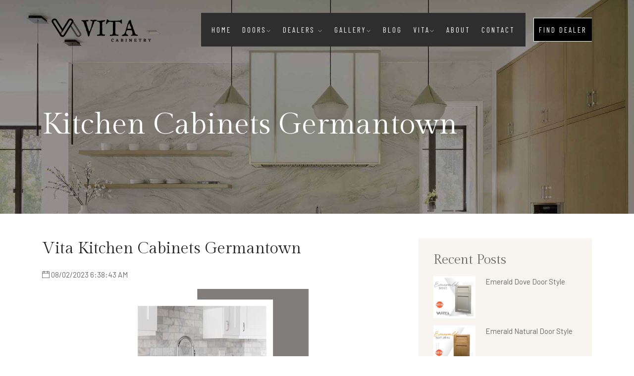

--- FILE ---
content_type: text/html; charset=utf-8
request_url: https://www.vitacabinetry.com/kitchen-cabinets-germantown/
body_size: 67105
content:
<!doctype html>


<html lang="en-us">
<head><meta charset="utf-8" /><meta name="viewport" content="width=device-width, initial-scale=1" /><meta name="author" content="VitaCabinetry" /><meta name="publisher" content="VitaCabinetry" /><meta name="robots" content="all" /><meta http-equiv="X-UA-Compatible" content="IE=edge" /><meta property="og:locale" content="en_US" /><meta property="og:type" content="website" /><meta property="og:site_name" content="VitaCabinetry" /><meta name="twitter:card" content="Kitchen Cabinet Wholesale" /><meta name="twitter:creator" content="VitaCabinetry" /><link rel="stylesheet" href="https://fonts.googleapis.com/css2?family=Barlow&amp;family=Barlow+Condensed&amp;family=Gilda+Display&amp;display=swap" /><link rel="stylesheet" href="/css/plugins.css?v=1.8" /><link rel="stylesheet" href="/css/style.mini.css?v=1.8" /><link rel="stylesheet" href="/css/custom.css?v=1.8" /><link rel="stylesheet" href="/css/jquery-ui.css?v=1.8" />

    <!-- Google Analytic -->
    <script async src="https://www.googletagmanager.com/gtag/js?id=UA-228678774-1"></script>
    <script>
        window.dataLayer = window.dataLayer || [];
        function gtag() { dataLayer.push(arguments); }
        gtag('js', new Date());
        gtag('config', 'UA-228678774-1');
    </script>
    <!-- Google Analytic -->
    <!-- Google Tag Manager -->
    <script>(function (w, d, s, l, i) {
            w[l] = w[l] || []; w[l].push({
                'gtm.start':
                    new Date().getTime(), event: 'gtm.js'
            }); var f = d.getElementsByTagName(s)[0],
                j = d.createElement(s), dl = l != 'dataLayer' ? '&l=' + l : ''; j.async = true; j.src =
                    'https://www.googletagmanager.com/gtm.js?id=' + i + dl; f.parentNode.insertBefore(j, f);
        })(window, document, 'script', 'dataLayer', 'GTM-M32Z5VJ');</script>
    <!-- End Google Tag Manager -->

    <!-- Meta Pixel Code -->
    <script>
        !function (f, b, e, v, n, t, s) {
            if (f.fbq) return; n = f.fbq = function () {
                n.callMethod ?
                    n.callMethod.apply(n, arguments) : n.queue.push(arguments)
            };
            if (!f._fbq) f._fbq = n; n.push = n; n.loaded = !0; n.version = '2.0';
            n.queue = []; t = b.createElement(e); t.async = !0;
            t.src = v; s = b.getElementsByTagName(e)[0];
            s.parentNode.insertBefore(t, s)
        }(window, document, 'script',
            'https://connect.facebook.net/en_US/fbevents.js');
        fbq('init', '1211724927017246');
        fbq('track', 'PageView');
</script>
    <noscript>
        <img height="1" width="1" style="display: none"
            src="https://www.facebook.com/tr?id=1211724927017246&ev=PageView&noscript=1" />
    </noscript>
    <!-- End Meta Pixel Code -->
<meta property="og:url" content="https://www.vitacabinetry.com/kitchen-cabinets-germantown/" /><link rel="canonical" href="https://www.vitacabinetry.com/kitchen-cabinets-germantown/" /><meta property="og:image" content="https://sales.vitacabinetry.com//Upload/Post/9D17E6DDE2B847D69B37C8F9C7371EA3/359747948-243650458461574-5765848414235294709-n_middle.jpg" /><meta property="og:description" content="Kitchen cabinets Germantown are essential to the beauty and functionality of our kitchens." /><meta property="og:title" content="Kitchen Cabinets Germantown - Maryland - DC - Virginia" /><meta content="Kitchen Cabinets Germantown - Maryland - DC - Virginia" name="twitter:title" /><meta content="Kitchen cabinets Germantown are essential to the beauty and functionality of our kitchens." name="description" /><meta content="Kitchen cabinets Germantown are essential to the beauty and functionality of our kitchens." name="twitter:description" /><meta content="@vita_cabinetry" name="twitter:site" /><title>
	Kitchen Cabinets Germantown - Maryland - DC - Virginia - Vita Cabinetry
</title></head>
<body>
        
    <!-- Google Tag Manager (noscript) -->
    <noscript>
        <iframe src="https://www.googletagmanager.com/ns.html?id=GTM-M32Z5VJ"
            height="0" width="0" style="display: none; visibility: hidden"></iframe>
    </noscript>
    <!-- End Google Tag Manager (noscript) -->
    <form method="post" action="./" id="form1">
<div class="aspNetHidden">
<input type="hidden" name="__VIEWSTATE" id="__VIEWSTATE" value="/[base64]" />
</div>

<div class="aspNetHidden">

	<input type="hidden" name="__VIEWSTATEGENERATOR" id="__VIEWSTATEGENERATOR" value="06D98376" />
</div>

        <div class="preloader-bg"></div>
        <div id="preloader">
            <div id="preloader-status">
                <div class="preloader-position loader"><span></span></div>
            </div>
        </div>
        <div class="progress-wrap cursor-pointer">
            <svg class="progress-circle svg-content" width="100%" height="100%" viewBox="-1 -1 102 102">
                <path d="M50,1 a49,49 0 0,1 0,98 a49,49 0 0,1 0,-98" />
            </svg>
        </div>
        <nav class="navbar navbar-expand-lg">
            <div class="container">
                <div class="logo-wrapper navbar-brand valign">
                    <a title="Home" href="/">
                        <div class="logo">
                            <img id="imgLogoHeader" loading="lazy" width="210" height="60" style="width: 210px; height: 60px;" class="lazy logo-img logoWhite" alt="VitaCabinetry" data-src="https://sales.vitacabinetry.com/Upload/Site/vita_8017edd3d1d04576a2c427fd33eb4c54.png" />
                        </div>
                    </a>
                </div>
                <button class="navbar-toggler" type="button" data-toggle="collapse" data-target="#navbarSupportedContent" aria-controls="navbarSupportedContent" aria-expanded="false" aria-label="Toggle navigation"><span class="icon-bar"><i class="ti-line-double"></i></span></button>

                <div class="collapse navbar-collapse" id="navbarSupportedContent">
                    <ul class="navbar-nav ml-auto">
                        <li class="nav-item"><a class="nav-link" title="Home" href="/">Home</a></li>
                        <li class="nav-item dropdown"><a title="Product" href="/product/"><span class="nav-link">Doors<i class="ti-angle-down"></i></span></a>
                            <ul class="dropdown-menu last">
                                
                                        <li class="dropdown-item"><a title="Emerald Dove Door Style" href='/product-detail/emerald-dove-door-style/351/'>Emerald Dove Door Style</a></li>
                                    
                                        <li class="dropdown-item"><a title="Emerald Natural Door Style" href='/product-detail/emerald-natural-door-style/350/'>Emerald Natural Door Style</a></li>
                                    
                                        <li class="dropdown-item"><a title="Emerald Stone Door Style" href='/product-detail/emerald-stone-door-style/349/'>Emerald Stone Door Style</a></li>
                                    
                                        <li class="dropdown-item"><a title="Emerald Blue Door Style" href='/product-detail/emerald-blue/152/'>Emerald Blue Door Style</a></li>
                                    
                                        <li class="dropdown-item"><a title="Trillion Grey Door Style" href='/product-detail/trillion-grey/124/'>Trillion Grey Door Style</a></li>
                                    
                                        <li class="dropdown-item"><a title="Trillion White Door Style" href='/product-detail/trillion-white/123/'>Trillion White Door Style</a></li>
                                    
                                        <li class="dropdown-item"><a title="Emerald Pebble Door Style" href='/product-detail/emerald-pebble/122/'>Emerald Pebble Door Style</a></li>
                                    
                                        <li class="dropdown-item"><a title="Emerald Gray Door Style" href='/product-detail/emerald-gray/121/'>Emerald Gray Door Style</a></li>
                                    
                                        <li class="dropdown-item"><a title="Emerald White Door Style" href='/product-detail/emerald-white/120/'>Emerald White Door Style</a></li>
                                    
                            </ul>
                        </li>
                        <li class="nav-item dropdown"><span class="nav-link">Dealers <i class="ti-angle-down"></i></span>
                            <ul class="dropdown-menu last">
                                <li class="dropdown-item"><a title="Dealer" href='/dealer/'>Our Dealers</a></li>
                                <li class="dropdown-item"><a title="Contact" href='/contact/'>Become a Vita Dealer</a></li>
                            </ul>
                        </li>
                        <li class="nav-item dropdown"><span class="nav-link">Gallery<i class="ti-angle-down"></i></span>
                            <ul class="dropdown-menu last">
                                
                                        <li class="dropdown-item"><a title="Kitchen Cabinets" href='/gallery/kitchen-designs/'>Kitchen Cabinets</a></li>
                                    
                                        <li class="dropdown-item"><a title="Vanity Cabinets" href='/gallery/vanity-cabinets/'>Vanity Cabinets</a></li>
                                    
                            </ul>
                        </li>
                        <li class="nav-item"><a title="Blog" class="nav-link" href="/post/?page=1">Blog</a></li>
                        <li class="nav-item dropdown"><span class="nav-link">Vita<i class="ti-angle-down"></i></span>
                            <ul class="dropdown-menu last">
                                
                                        <li class="dropdown-item"><a title="Delivery Terms" href='/delivery-terms/'>Delivery Terms</a></li>
                                    
                                        <li class="dropdown-item"><a title="Terms and Conditions" href='/terms-and-conditions/'>Terms and Conditions</a></li>
                                    
                                        <li class="dropdown-item"><a title="Refund/Cancellation Policy" href='/refund-cancellation-policy/'>Refund/Cancellation Policy</a></li>
                                    
                                        <li class="dropdown-item"><a title="About Us" href='/about-us/'>About Us</a></li>
                                    
                                        <li class="dropdown-item"><a title="Cabinet Construction" href='/cabinet-construction/'>Cabinet Construction</a></li>
                                    
                                        <li class="dropdown-item"><a title="Careers" href='/careers/'>Careers</a></li>
                                    
                                        <li class="dropdown-item"><a title="Thank You" href='/thank-you/'>Thank You</a></li>
                                    
                                        <li class="dropdown-item"><a title="Warranty" href='/warranty/'>Warranty</a></li>
                                    
                                        <li class="dropdown-item"><a title="Shipping/Delivery Policy" href='/shipping-delivery-policy/'>Shipping/Delivery Policy</a></li>
                                    
                                        <li class="dropdown-item"><a title="Cabinet Care" href='/cabinet-care/'>Cabinet Care</a></li>
                                    
                            </ul>
                        </li>
                        <li class="nav-item"><a title="About" class="nav-link" href="/about/">About</a></li>
                        <li class="nav-item"><a title="Contact" class="nav-link" href="/contact/">Contact</a></li>
                    </ul>
                    <a href="/dealer/" class="d-block btn-form1-submit ml-3">FIND DEALER</a>

                </div>
            </div>
        </nav>

        
    <div class="lazy banner-header section-padding valign bg-img bg-fixed" data-overlay-dark="4" data-src="/images/slider/5.jpg">
        <div class="container">
            <div class="row">
                <div class="col-md-12 caption mt-90">
                    <h1>
                        Kitchen Cabinets Germantown</h1>
                </div>
            </div>
        </div>
    </div>
    <section class="section-padding" style="padding: 50px 0px !important;">
        <div class="container">
            <div class="row">
                <div class="col-md-8 postDetail">
                    <h2>Vita
                        Kitchen Cabinets Germantown
                    </h2>
                    <div class="date-comment mb-3">
                        <i class="ti-calendar"></i>
                        <span id="ContentPlaceHolder1_lblDate">08/02/2023 6:38:43 AM</span>
                    </div>
                    <center>
                        <img width='auto' height='auto' class='lazy mb-3' alt='Kitchen Cabinets Germantown'  data-src='https://sales.vitacabinetry.com//Upload/Post/9D17E6DDE2B847D69B37C8F9C7371EA3/359747948-243650458461574-5765848414235294709-n_middle.jpg'/>
                    </center>
                    <p><a href="https://www.vitacabinetry.com/kitchen-cabinets-bethesda/"><strong>Kitchen cabinets Germantown</strong>&nbsp;</a>are essential to the beauty and functionality of our kitchens. Our kitchens are more than just a place to cook; It is the heart of your home, where memories are created and shared. When enhancing the beauty and functionality of our kitchens in Germantown, look no further than VITA CABINETRY. Among the company options such as&nbsp;<a href="https://www.vitacabinetry.com/kitchen-cabinets-capital-hill/"><strong>USA Cabinet</strong></a>,&nbsp;<a href="https://www.vitacabinetry.com/kitchen-cabinets-vienna-va/"><strong>Nextday Cabinets</strong></a>,&nbsp;<a href="https://www.vitacabinetry.com/online-wholesale-kitchen-cabinets-at-annapolis/"><strong>Sameday Cabinets</strong></a>,&nbsp;<a href="https://www.vitacabinetry.com/buy-wholesale-cabinets-for-kitchen-remodeling-on-potomac/"><strong>Ecowood Cabinetry</strong></a>,&nbsp;<a href="https://www.vitacabinetry.com/vita-your-wholesale-kitchen-cabinet-company-in-lanham/"><strong>Allens Cabinets</strong></a>,&nbsp;<a href="https://www.vitacabinetry.com/order-kitchen-cabinets-online-on-frederick/"><strong>Forevermark Cabinet</strong></a>,&nbsp;<a href="https://www.vitacabinetry.com/wholesale-kitchen-cabinet-specialists-in-herndon/"><strong>J&amp;K Cabinetry</strong></a>,&nbsp;<a href="https://www.vitacabinetry.com/best-wholesale-kitchen-cabinet-companies-in-laurel/"><strong>Tribeca Cabinetry</strong></a>,&nbsp;<a href="https://www.vitacabinetry.com/upgrade-your-kitchen-at-mclean-with-vita-cabinetry/"><strong>21st Century Cabinetry</strong></a>, and&nbsp;<a href="https://www.vitacabinetry.com/wholesale-kitchen-cabinet-designs-in-delaware/"><strong>Sunny Wood Cabinets</strong></a>, VITA CABINETRY continues to shine as a sign of superior craftsmanship!</p>

<h3>Unique Craftsmanship: Where Art Meets Functionality</h3>

<p>VITA CABINETRY company in Germantown prides itself on its unwavering commitment to unmatched craftsmanship when it comes to kitchen cabinets. Each cabinet is a testament to the art and skill of our dedicated artisans. The meticulous attention to detail ensures that each cabinet is a functional storage solution and a work of art that adds elegance to your kitchen.</p>

<h3>Innovative Designs: Your Vision Comes to Life</h3>

<p>Our commitment to innovation sets VITA CABINETRY apart from the rest. Our team of expert designers constantly pushes the boundaries of design, offering you cutting-edge cabinet styles that appeal to different tastes. Whether you&#39;re attracted to sleek modern aesthetics, timeless classic designs, or something unique in between, VITA CABINETRY company in Germantown offers a range of options for kitchen cabinets to turn your kitchen into a masterpiece.</p>

<h3>Exceptional Durability and Premium Materials</h3>

<p>When you choose VITA CABINETRY, you are investing in lasting quality. Our cabinets are built using the finest materials, ensuring they withstand the rigors of everyday use while maintaining their beauty and functionality. We understand that the kitchen is the heart of your home, and at Germantown kitchen cabinets are designed to stand the test of time.</p>

<h3>Personal Customization: Your Unique Style, Your Cabinets</h3>

<p>Unlike competitors that offer limited options, VITA CABINETRY empowers you with customization options that reflect your style. Your kitchen should tell your story, and our team will work closely with you to bring your vision to life. Every detail, from the choice of surface to the selection of hardware, is meticulously processed to suit your preferences. You can contact our company if you are searching for&nbsp;<a href="https://www.vitacabinetry.com/buying-wholesale-kitchen-cabinets-for-mothers-day/"><strong>kitchen cabinets Germantown</strong></a>.</p>

<h3>Exemplary Customer Service: Your Satisfaction Is Our Priority</h3>

<p>At VITA CABINETRY, we are committed to exceptional cabinetry and providing a unique customer experience. Our team is dedicated to guiding you through every step of the process to ensure your journey from initial consultation to installation is smooth and enjoyable. Your satisfaction is our ultimate goal regarding<a href="https://www.vitacabinetry.com/the-advantages-of-buying-wholesale-kitchen-cabinets-in-texas/">&nbsp;<strong>kitchen cabinets Germantown</strong></a>.</p>

<h3>Promoting Sustainability: Beyond Beauty, Towards Responsibility</h3>

<p>VITA CABINETRY goes beyond aesthetics by advocating sustainability. Our company, which manufactures&nbsp;<a href="https://www.vitacabinetry.com/wholesale-kitchen-cabinet-ideas-before-summer/"><strong>kitchen cabinets Germantown</strong></a>, is an environmentally conscious choice for homeowners who care about the environment, as they are produced using environmentally friendly practices and materials.</p>

<h3>Unrivaled Excellence of VITA CABINETRY</h3>

<p>While the&nbsp;<a href="https://www.vitacabinetry.com/2023-wholesale-kitchen-cabinets/"><strong>USA Cabinet</strong></a>,&nbsp;<a href="https://www.vitacabinetry.com/modern-kitchen-cabinet-ideas-at-wholesale-price-in-maryland/"><strong>Next Day Cabinets</strong></a>,&nbsp;<a href="https://www.vitacabinetry.com/online-rta-kitchen-cabinets-in-springfield/"><strong>Sameday Cabinets</strong></a>,&nbsp;<a href="https://www.vitacabinetry.com/what-is-rta-kitchen-cabinets-and-where-to-buy-rta-cheap-kit/"><strong>Ecowood Cabinetry</strong></a>,&nbsp;<a href="https://www.vitacabinetry.com/kitchen-cabinets-models-at-wholesale-prices-in-chantilly/"><strong>Allens Cabinets</strong></a>,&nbsp;<a href="https://www.vitacabinetry.com/companies-selling-kitchen-cabinets-online-in-waldorf/"><strong>Forevermark Cabinet</strong></a>,&nbsp;<a href="https://www.vitacabinetry.com/kitchen-cabinet-wholesale-in-falls-church-virginia/"><strong>J&amp;K Cabinetry</strong></a>,&nbsp;<a href="https://www.vitacabinetry.com/wholesale-and-vanity-cabinets-in-baltimore-md/"><strong>Tribeca Cabinetry</strong></a>,&nbsp;<a href="https://www.vitacabinetry.com/6-relaxing-bathroom-ideas-for-your-home/"><strong>21st Century Cabinetry</strong></a>, and&nbsp;<a href="https://www.vitacabinetry.com/rta-cabinets-as-easy-kitchen-cabinets/"><strong>Sunny Wood Cabinets</strong></a>&nbsp;each have their unique characteristics, none can match the comprehensive excellence that defines VITA CABINETRY. The blend of unmatched craftsmanship, innovative designs, durability, customization, exceptional customer service, and our commitment to sustainability make us the definitive choice for&nbsp;<a href="https://www.vitacabinetry.com/top-tips-for-finding-kitchen-cabinets-online/"><strong>kitchen cabinets Germantown</strong></a>.</p>

<p>Suppose you are also searching for&nbsp;<a href="https://www.vitacabinetry.com/advantages-of-buying-wholesale-cabinet/"><strong>kitchen cabinets Germantown</strong></a>&nbsp;and think it&#39;s time to turn your kitchen into a paradise of beauty and functionality. In that case, VITA CABINETRY is a superior choice. Experience the transformation that only VITA CABINETRY can provide and witness your kitchen become a true reflection of your unique style and taste. Contact us today to start your journey towards a cuisine that exceeds your every desire.</p>

                    <div id="ContentPlaceHolder1_pnlPhone" class="reservations">
                        <div class="icon"><span class="flaticon-call"></span></div>
                        <div class="text">
                            <p>Phone</p>
                            <a id="ContentPlaceHolder1_linkPhone" href="tel:(667)%20777-2002">(667) 777-2002</a>
                        </div>
                    </div>
                </div>
                <div class="col-md-4">
                    <div class="news2-sidebar row">
                        <div class="col-md-12">
                            <div class="widget">
                                <div class="widget-title">
                                    Recent Posts
                                </div>
                                <ul class="recent">
                                    
                                            <li>
                                                <div class="thum">
                                                    <a href="/product-detail/emerald-dove-door-style/351/" style="margin-left: 0px; margin-right: 5px;">
                                                        <img width="100%" height="auto" class="lazy" data-src="https://sales.vitacabinetry.com//Upload/Post/08621AE76BBB4C86A106A888BA96D80E/dove_middle.jpg" alt='Emerald Dove Door Style'>
                                                    </a>
                                                </div>
                                                <a title="Emerald Dove Door Style" href="/product-detail/emerald-dove-door-style/351/">Emerald Dove Door Style</a>
                                            </li>
                                        
                                            <li>
                                                <div class="thum">
                                                    <a href="/product-detail/emerald-natural-door-style/350/" style="margin-left: 0px; margin-right: 5px;">
                                                        <img width="100%" height="auto" class="lazy" data-src="https://sales.vitacabinetry.com//Upload/Post/AE4F86BC5DF144F690F38C523BBF24A5/natural_middle.jpg" alt='Emerald Natural Door Style'>
                                                    </a>
                                                </div>
                                                <a title="Emerald Natural Door Style" href="/product-detail/emerald-natural-door-style/350/">Emerald Natural Door Style</a>
                                            </li>
                                        
                                            <li>
                                                <div class="thum">
                                                    <a href="/product-detail/emerald-stone-door-style/349/" style="margin-left: 0px; margin-right: 5px;">
                                                        <img width="100%" height="auto" class="lazy" data-src="https://sales.vitacabinetry.com//Upload/Post/952F03209D974DADB5E73D8FD0A777B0/stone_middle.jpg" alt='Emerald Stone Door Style'>
                                                    </a>
                                                </div>
                                                <a title="Emerald Stone Door Style" href="/product-detail/emerald-stone-door-style/349/">Emerald Stone Door Style</a>
                                            </li>
                                        
                                            <li>
                                                <div class="thum">
                                                    <a href="/product-detail/emerald-blue/152/" style="margin-left: 0px; margin-right: 5px;">
                                                        <img width="100%" height="auto" class="lazy" data-src="https://sales.vitacabinetry.com//Upload/Post/23B74763AABF4FD48DB12480F4D163C1/emerald_middle.jpg" alt='Emerald Blue Door Style'>
                                                    </a>
                                                </div>
                                                <a title="Emerald Blue Door Style" href="/product-detail/emerald-blue/152/">Emerald Blue Door Style</a>
                                            </li>
                                        
                                            <li>
                                                <div class="thum">
                                                    <a href="/product-detail/trillion-grey/124/" style="margin-left: 0px; margin-right: 5px;">
                                                        <img width="100%" height="auto" class="lazy" data-src="https://sales.vitacabinetry.com//Upload/Post/A3B22C7C6206441BB3D160E57D2B151F/trillion-grey-door_middle.jpg" alt='Trillion Grey Door Style'>
                                                    </a>
                                                </div>
                                                <a title="Trillion Grey Door Style" href="/product-detail/trillion-grey/124/">Trillion Grey Door Style</a>
                                            </li>
                                        
                                </ul>
                            </div>
                        </div>
                        <div class="col-md-12">
                            <div class="widget">
                                <div class="widget-title">
                                    Tags
                                </div>
                                <ul class="tags">
                                    <li><a title="Labels" href="/post/labels/">Labels</a></li>
                                </ul>
                            </div>
                        </div>
                    </div>
                </div>
            </div>
        </div>
    </section>



        <div class="row m-1">
        </div>

        <footer class="footer">
            <div class="footer-top">
                <div class="container">
                    <div class="row">
                        <div class="col-md-4">
                            <div class="footer-column footer-about">
                                <img id="imgFooter" class="lazy" loading="lazy" width="250" height="58" style="margin-bottom: 20px; width: 250px; height: 58px;" alt="VitaCabinetry" data-src="https://sales.vitacabinetry.com/Upload/Site/vita-white_6baeef2c34194e5890bf9cf775a8349b.png" />
                                <div class="footer-title">
                                    <span id="lblFooterSiteName">Vita Cabinetry</span>
                                </div>
                                <p class="footer-about-text">
                                    <span id="lblFooterDescription">Kitchen cabinets, island cabinets, and bathroom vanities for your home in baltimore maryland location. Lowest prices for wholesale kitchen cabinets.</span>
                                </p>
                                
                            </div>
                        </div>
                        <div class="col-md-3 offset-md-1">
                            <div class="footer-column footer-explore clearfix">
                                <div class="footer-title">Pages</div>
                                <ul class="footer-explore-list list-unstyled">
                                    <li><a title="Home" href="/">Home</a></li>
                                    <li><a title="Doors" href="/product/">Doors</a></li>
                                    <li><a title="Gallery" href="/gallery/">Gallery</a></li>
                                    <li><a title="Dealers" href="/dealer/">Dealers</a></li>
                                    <li><a title="Blog" href="/post/?page=1">Blog</a></li>
                                    <li><a title="About" href="/about/">About</a></li>
                                    <li><a title="Contact" href="/contact/">Contact</a></li>
                                </ul>
                            </div>
                        </div>
                        <div class="col-md-4">
                            <div class="footer-column footer-contact">
                                <div class="footer-title">Contact</div>
                                <p class="footer-contact-text">
                                    <a id="linkFooterAddress" href="https://maps.app.goo.gl/Dg74HpS7HhyutytPA" target="_blank">2700 Hollins Ferry Rd, Baltimore, MD 21230</a>
                                </p>
                                <div class="footer-contact-info">
                                    <p id="pnlFooterPhone" class="footer-contact-phone">
                                        <span class="flaticon-call"></span>&nbsp;&nbsp;<span id="lblFooterPhone">(667) 777-2002</span>
                                    </p>
                                    <p id="pnlFooterEmail" class="footer-contact-mail pb-3">
                                        <span id="lblFooterEmail">baltimore@vitacabinetry.com</span>
                                    </p>
                                </div>
                                <div class="footer-about-social-list">
                                    <a title='facebook' rel="noopener" target="_blank"class="ti-facebook" href="https://www.facebook.com/vitacabinetry"></a><a title='twitter' rel="noopener" class="ti-twitter" target="_blank" href="https://www.twitter.com/vita_cabinetry"></a><a title='youtube' rel="noopener" class="ti-youtube" target="_blank" href="https://www.youtube.com/channel/UCk-mBetXM_UhHjSy-fKHGuQ"></a><a title='instagram' rel="noopener" class="ti-instagram" target="_blank" href="https://www.instagram.com/vitacabinetry"></a><a title='pinterest' rel="noopener" class="ti-pinterest" target="_blank" href="https://www.pinterest.com/vitacabinetry"></a>
                                </div>
                                <div class="mt-15">
                                    <iframe src='https://www.google.com/maps/embed?pb=!1m18!1m12!1m3!1d3089.276315913915!2d-76.647420523535!3d39.25929672526883!2m3!1f0!2f0!3f0!3m2!1i1024!2i768!4f13.1!3m3!1m2!1s0x89c81cd25cada373%3A0xd672276adb6d3409!2s2700%20Hollins%20Ferry%20Rd%2C%20Baltimore%2C%20MD%2021230%2C%20USA!5e0!3m2!1sen!2str!4v1718144296140!5m2!1sen!2str' width='100%' height='250' style='border: 0;' allowfullscreen='' loading='' referrerpolicy='no-referrer-when-downgrade'></iframe>
                                </div>
                            </div>
                        </div>
                    </div>
                </div>
            </div>
            <div class="footer-bottom">
                <div class="container">
                    <div class="row">
                        <div class="col-md-12">
                            <div class="footer-bottom-inner">
                                <p class="footer-bottom-copy-right">
                                    
                                            <a title="Laurel ,MD" href='/kitchen-cabinet-laurel-md/'>Laurel ,MD</a> |
                                        
                                            <a title="Dundalk ,MD" href='/kitchen-cabinet-dundalk-md/'>Dundalk ,MD</a> |
                                        
                                            <a title="Parkville ,MD" href='/kitchen-cabinet-parkville-md/'>Parkville ,MD</a> |
                                        
                                            <a title="Towson ,MD" href='/kitchen-cabinet-towson-md/'>Towson ,MD</a> |
                                        
                                            <a title="Ownings Mill ,MD" href='/kitchen-cabinet-ownings-mill-md/'>Ownings Mill ,MD</a> |
                                        
                                            <a title="Annapolis ,MD" href='/kitchen-cabinet-annapolis-md/'>Annapolis ,MD</a> |
                                        
                                            <a title="Pasadena ,MD" href='/kitchen-cabinet-pasadena-md/'>Pasadena ,MD</a> |
                                        
                                            <a title="Glen Burnie ,MD" href='/kitchen-cabinet-glen-burnie-md/'>Glen Burnie ,MD</a> |
                                        
                                            <a title="Hanover ,MD" href='/kitchen-cabinet-hanover-md/'>Hanover ,MD</a> |
                                        
                                            <a title="Columbia ,MD" href='/kitchen-cabinet-columbia-md/'>Columbia ,MD</a> |
                                        
                                            <a title="Ellicot ,MD" href='/kitchen-cabinet-ellicot-md/'>Ellicot ,MD</a> |
                                        
                                            <a title="Baltimore ,MD" href='/kitchen-cabinet-baltimore-md/'>Baltimore ,MD</a> |
                                        
                                            <a title="Frederick ,MD" href='/kitchen-cabinet-frederick-md/'>Frederick ,MD</a> |
                                        
                                            <a title="New Market ,MD" href='/kitchen-cabinet-new-market-md/'>New Market ,MD</a> |
                                        
                                            <a title="Urbana ,MD" href='/kitchen-cabinet-urbana-md/'>Urbana ,MD</a> |
                                        
                                            <a title="Damascus ,MD" href='/kitchen-cabinet-damascus-md/'>Damascus ,MD</a> |
                                        
                                            <a title="Clarskburg ,MD" href='/kitchen-cabinet-clarskburg-md/'>Clarskburg ,MD</a> |
                                        
                                            <a title="Germantown ,MD" href='/kitchen-cabinet-germantown-md/'>Germantown ,MD</a> |
                                        
                                            <a title="Gaithersburg ,MD" href='/kitchen-cabinet-gaithersburg-md/'>Gaithersburg ,MD</a> |
                                        
                                            <a title="Olney ,MD" href='/kitchen-cabinet-olney-md/'>Olney ,MD</a> |
                                        
                                            <a title="Greenbelt ,MD" href='/kitchen-cabinet-greenbelt-md/'>Greenbelt ,MD</a> |
                                        
                                            <a title="Collage Park ,MD" href='/kitchen-cabinet-collage-park-md/'>Collage Park ,MD</a> |
                                        
                                            <a title="Takoma Park ,MD" href='/kitchen-cabinet-takoma-park-md/'>Takoma Park ,MD</a> |
                                        
                                            <a title="Silver Spring ,MD" href='/kitchen-cabinet-silver-spring-md/'>Silver Spring ,MD</a> |
                                        
                                            <a title="Hyatsville ,MD" href='/kitchen-cabinet-hyatsville-md/'>Hyatsville ,MD</a> |
                                        
                                            <a title="Potomac ,MD" href='/kitchen-cabinet-potomac-md/'>Potomac ,MD</a> |
                                        
                                            <a title="Chavy Chase ,MD" href='/kitchen-cabinet-chavy-chase-md/'>Chavy Chase ,MD</a> |
                                        
                                            <a title="Bethesda ,MD" href='/kitchen-cabinet-bethesda-md/'>Bethesda ,MD</a> |
                                        
                                            <a title="Rockville ,MD" href='/kitchen-cabinet-rockville-md/'>Rockville ,MD</a> |
                                        
                                            <a title="Bowie ,MD" href='/kitchen-cabinet-bowie-md/'>Bowie ,MD</a> |
                                        
                                            <a title="Lanham ,MD" href='/kitchen-cabinet-lanham-md/'>Lanham ,MD</a> |
                                        
                                            <a title="Oxonhill hd" href='/kitchen-cabinet-oxonhill-hd/'>Oxonhill hd</a> |
                                        
                                            <a title="Capital Hill dc" href='/kitchen-cabinet-capital-hill-dc/'>Capital Hill dc</a> |
                                        
                                            <a title="Upper Marlbo ,MD" href='/kitchen-cabinet-upper-marlbo-md/'>Upper Marlbo ,MD</a> |
                                        
                                            <a title="Price Frederic ,MD" href='/kitchen-cabinet-price-frederic-md/'>Price Frederic ,MD</a> |
                                        
                                            <a title="California ,MD" href='/kitchen-cabinet-california-md/'>California ,MD</a> |
                                        
                                            <a title="Hughesville ,MD" href='/kitchen-cabinet-hughesville-md/'>Hughesville ,MD</a> |
                                        
                                            <a title="La Plata ,MD" href='/kitchen-cabinet-la-plata-md/'>La Plata ,MD</a> |
                                        
                                            <a title="Clinton ,MD" href='/kitchen-cabinet-clinton-md/'>Clinton ,MD</a> |
                                        
                                            <a title="Fort Washington ,MD" href='/kitchen-cabinet-fort-washington-md/'>Fort Washington ,MD</a> |
                                        
                                            <a title="Waldorf ,MD" href='/kitchen-cabinet-waldorf-md/'>Waldorf ,MD</a> |
                                        
                                            <a title="Leesburg ,VA" href='/kitchen-cabinet-leesburg-va/'>Leesburg ,VA</a> |
                                        
                                            <a title="Frederick ,VA" href='/kitchen-cabinet-frederick-va/'>Frederick ,VA</a> |
                                        
                                            <a title="Chantilly ,VA" href='/kitchen-cabinet-chantilly-va/'>Chantilly ,VA</a> |
                                        
                                            <a title="Grean Falls ,VA" href='/kitchen-cabinet-grean-falls-va/'>Grean Falls ,VA</a> |
                                        
                                            <a title="Herndon ,VA" href='/kitchen-cabinet-herndon-va/'>Herndon ,VA</a> |
                                        
                                            <a title="Reston ,VA" href='/kitchen-cabinet-reston-va/'>Reston ,VA</a> |
                                        
                                            <a title="Vienna ,VA" href='/kitchen-cabinet-vienna-va/'>Vienna ,VA</a> |
                                        
                                            <a title="Alexandria ,VA" href='/kitchen-cabinet-alexandria-va/'>Alexandria ,VA</a> |
                                        
                                            <a title="Springfield ,VA" href='/kitchen-cabinet-springfield-va/'>Springfield ,VA</a> |
                                        
                                            <a title="Burke ,VA" href='/kitchen-cabinet-burke-va/'>Burke ,VA</a> |
                                        
                                            <a title="Annadale ,VA" href='/kitchen-cabinet-annadale-va/'>Annadale ,VA</a> |
                                        
                                            <a title="Fairfax ,VA" href='/kitchen-cabinet-fairfax-va/'>Fairfax ,VA</a> |
                                        
                                            <a title="Tysons Corner ,VA" href='/kitchen-cabinet-tysons-corner-va/'>Tysons Corner ,VA</a> |
                                        
                                            <a title="Mclean ,VA" href='/kitchen-cabinet-mclean-va/'>Mclean ,VA</a> |
                                        
                                            <a title="Falls Church ,VA" href='/kitchen-cabinet-falls-church-va/'>Falls Church ,VA</a> |
                                        
                                            <a title="Arlington ,VA" href='/kitchen-cabinet-arlington-va/'>Arlington ,VA</a> |
                                        
                                </p>
                            </div>
                        </div>
                        <div class="col-md-12">
                            <div class="footer-bottom-inner">
                                <p class="footer-bottom-copy-right">
                                    © Copyright 2026 by
                                    		<a target="_blank" href="https://www.publant.com">Publant Technology</a>
                                </p>
                            </div>
                        </div>
                    </div>
                </div>
            </div>
        </footer>
    </form>
    <script src='/js/jquery-3.6.0.min.js?v=202404071006'></script>
    <script src='/js/jquery-migrate-3.0.0.min.js?v=202404071006'></script>
    <script src='/js/modernizr-2.6.2.min.js?v=202404071006'></script>
    <script src='/js/imagesloaded.pkgd.min.js?v=202404071006'></script>
    <script src='/js/jquery.isotope.v3.0.2.js?v=202404071006'></script>
    <script src='/js/pace.js?v=202404071006'></script>
    <script src='/js/popper.min.js?v=202404071006'></script>
    <script src='/js/bootstrap.min.js?v=202404071006'></script>
    <script src='/js/scrollIt.min.js?v=202404071006'></script>
    <script src='/js/jquery.waypoints.min.js?v=202404071006'></script>
    <script src='/js/owl.carousel.min.js?v=202404071006'></script>
    <script src='/js/jquery.stellar.min.js?v=202404071006'></script>
    <script src='/js/jquery.magnific-popup.js?v=202404071006'></script>
    <script src='/js/YouTubePopUp.js?v=202404071006'></script>
    <script src='/js/select2.min.js?v=202404071006'></script>
    <script src='/js/datepicker.js?v=202404071006'></script>
    <script src='/js/smooth-scroll.min.js?v=202404071006'></script>
    <script src='/js/custom.js?v=202404071006'></script>
    <script src='/js/jquery-ui.min.js?v=202404071006'></script>
    <script src='/js/jquery.lazy.min.js?v=202404071006'></script>

    <script type="text/javascript">

        $(document).ready(function () {

            document.addEventListener('touchstart', this.onTouchStart, { passive: true });

            $(function () {
                $('.lazy').Lazy();
            });

            $(".txtAddress").autocomplete({
                source: function (request, response) {
                    var query = $(".txtAddress").val();
                    var jsonData = {};
                    jsonData["query"] = query;
                    $.ajax({
                        url: "/Dealer.aspx/getcustomeraddress",
                        data: JSON.stringify(jsonData),
                        dataType: "json",
                        type: "POST",
                        contentType: "application/json; charset=utf-8",
                        dataFilter: function (data) { return data; },
                        success: function (data) {
                            response($.map(data.d, function (item) {
                                return {
                                    label: item,
                                    value: item
                                };
                            }));
                        },
                        complete: function () {
                            $(".txtAddress").removeClass('autoCompleteWorking');
                        },
                        error: function (XMLHttpRequest, textStatus, errorThrown) {
                        }
                    });
                },
                search: function () { $(this).addClass('autoCompleteWorking'); },
                open: function () { $(this).removeClass('autoCompleteWorking'); },
                select: function (event, ui) {
                    $(".txtAddress").val(ui.item.value);
                    window.location.href = "/dealer/?address=" + ui.item.value;
                },
                minLength: 3,
                delay: 500
            });
        });
    </script>
</body>
</html>


--- FILE ---
content_type: text/css
request_url: https://www.vitacabinetry.com/css/style.mini.css?v=1.8
body_size: 68050
content:
body,p{font-family:Barlow,sans-serif;line-height:1.75em;color:#666}body,input[type=submit],p{font-weight:400;font-size:15px}blockquote,body,p{line-height:1.75em}blockquote p,blockquote p a{color:inherit}.mb-0,blockquote p{margin-bottom:0!important}.full-width,.link-btn:hover::before,.v-bottom,.v-middle,blockquote p{width:100%}body,html{-moz-osx-font-smoothing:grayscale;-webkit-font-smoothing:antialiased;-moz-font-smoothing:antialiased;font-smoothing:antialiased}*{margin:0;padding:0;-webkit-box-sizing:border-box;box-sizing:border-box;outline:0;list-style:none;word-wrap:break-word}body{overflow-x:hidden!important}p{margin-bottom:20px}h1,h2,h3,h4,h5,h6{font-family:'Gilda Display',serif;font-weight:400;line-height:1.25em;margin:0 0 20px;color:#222}img{-webkit-transition:.5s;-o-transition:.5s;transition:.5s;color:#f4f4f4}a,a:hover,span{display:inline-block;text-decoration:none;color:inherit}b{font-weight:400;color:#aa8453}.btn-form1-submit:focus,input[type=checkbox]:focus,input[type=email]:focus,input[type=file]:focus,input[type=password]:focus,input[type=radio]:focus,input[type=text]:focus,textarea:focus{outline:0}input[type=email],input[type=file],input[type=password],input[type=text],textarea{max-width:100%;margin-bottom:15px;padding:10px 0;height:auto;background-color:transparent;-webkit-box-shadow:none;box-shadow:none;border-width:0 0 1px;border-style:solid;display:block;width:100%;line-height:1.5em;font-family:Barlow,sans-serif;font-size:15px;font-weight:400;color:#666;background-image:none;border-bottom:1px solid #ececec;border-color:ease-in-out .15s,box-shadow}.count,input[type=submit]{font-family:'Gilda Display',serif}input:focus,textarea:focus{border-bottom-width:1px;border-color:#aa8453}button,input[type=button],input[type=reset],input[type=submit]{text-shadow:none;-webkit-box-shadow:none;box-shadow:none;line-height:1.75em;-webkit-transition:background-color .15s ease-out;transition:background-color .15s ease-out;background:0 0;border:0 solid transparent}.mfp-figure button,button:hover,input[type=button]:hover,input[type=reset]:hover,input[type=submit]:hover{border:0 solid transparent}select{border-radius:5px}.alert-success,.alert-warning{border:1px solid #aa8453;font-weight:700}table,td,th,tr{border:1px solid #f8f5f0}td,th,tr{padding:10px}input[type=checkbox],input[type=radio]{display:inline}input[type=submit]{text-transform:uppercase;background:#000;color:#fff;padding:8px 24px;margin:0;position:relative;letter-spacing:3px;border:1px solid #fff}.btn-form1-submit:hover,input[type=submit]:hover{background:#fff;color:#000;border:1px solid #000}.alert-success{color:#fff;border-radius:0;background-color:#00cd7a!important}.alert-warning{color:#666;border-radius:0;background-color:#d5d500!important}.alert-danger{color:#fff;border:1px solid #aa8453;border-radius:0;font-weight:700;background-color:#de0707!important}blockquote,blockquote cite{font-size:15px;font-weight:400}::-webkit-input-placeholder{color:#666;font-size:15px;font-weight:400}:-moz-placeholder{color:#666}::-moz-placeholder{color:#666;opacity:1}:-ms-input-placeholder{color:#666}blockquote{padding:45px;display:block;position:relative;background-color:#f8f5f0;overflow:hidden;margin:35px 0;color:#666}blockquote p{font-family:inherit;max-width:650px;position:relative;z-index:3}blockquote:before{content:'\e645';font-family:Themify;position:absolute;right:40px;bottom:40px;font-size:110px;opacity:.07;line-height:1;color:#222}.accordion-box,.dropdown-item,.error-form form,.input1_inner,.news2-sidebar .search form,.position-re,.rooms2,.select1_inner,[data-overlay-dark],[data-overlay-darkgray],[data-overlay-light],blockquote cite{position:relative}blockquote cite{display:inline-block;padding-left:60px;border-color:inherit;line-height:1;margin-top:22px;font-style:normal;color:#aa8453}blockquote cite:before{content:'';position:absolute;left:0;bottom:5px;width:45px;height:1px;border-top:1px solid;border-color:inherit;color:#aa8453}.star-rating:after,.star-rating:before,.star:after,.star:before{content:"";top:.6em;left:-1em;border-right:1em solid transparent;border-left:1em solid transparent;display:block}.mt-0{margin-top:0!important}.mt-15{margin-top:15px!important}.mt-20{margin-top:20px!important}.mt-30{margin-top:30px!important}.mt-60{margin-top:60px!important}.mt-90{margin-top:90px!important}.mb-30{margin-bottom:30px!important}.mb-60{margin-bottom:60px!important}.mb-90{margin-bottom:90px!important}.pb-0{padding-bottom:0!important}.no-padding{padding:0!important}.o-hidden{overflow:hidden}.bg-img{background-size:cover;background-repeat:no-repeat}.bg-fixed{background-attachment:fixed}.pattern{background-repeat:repeat;background-size:auto}.bold{font-weight:600}.navbar .navbar-nav .nav-link,.section-subtitle{font-family:'Barlow Condensed',sans-serif;font-weight:400;text-transform:uppercase}.valign{display:-webkit-box;display:-ms-flexbox;display:flex;-webkit-box-align:center;-ms-flex-align:center;align-items:center}.v-middle{position:absolute;top:50%;left:0;-webkit-transform:translate(0,-50%);transform:translate(0,-50%)}.v-bottom{position:absolute;bottom:5%;left:0;-webkit-transform:translate(0,-5%);transform:translate(0,-5%)}.star,.star-rating{position:relative;display:inline-block;margin-left:.9em;margin-right:.9em;border-right:.3em solid transparent;border-left:.3em solid transparent;font-size:8px;height:0}.js .animate-box,[data-overlay-dark="0"]:before,[data-overlay-darkgray="0"]:before,[data-overlay-light="0"]:before{opacity:0}.bg-black,[data-overlay-darkgray]:before{background:#222}.bg-cream{background:#f8f5f0}.butn-dark a:hover span,.color-1,.navbar .navbar-nav .nav-link.nav-color,.reservations .text a.color-1,.restaurant-menu .bg-img .owl-theme .owl-nav [class*=owl-],.rooms1 .item .category a,.rooms1 .item .category:hover,.rooms1 .item .con i:hover,.rooms3 .square .category a,.rooms3 .square .category:hover,.section-title span,.testimonials .item p,.video-fullscreen-wrap .butn-dark a,.video-wrapper .vid .vid-butn:hover .icon{color:#fff}.color-2{color:#adadad}.color-3,.news2-sidebar .widget ul li a,.pricing-card .list li i.unavailable,.rooms3{color:#666}.booking-box .head-box h4 span,.butn-light a:hover span,.color-4,.gallery-box .gallery-detail i:hover,.nav-scroll .navbar-nav .nav-link,.news .item .con .category a:hover,.news2 .post-cont h5 a,.services .content .cont .more:hover,.team .info .social a:hover,.testimonials-box .head-box h4 span{color:#222}.banner-header p a,.color-5,.footer-bottom-copy-right a:hover,.go-back a:hover,.nav-scroll .icon-bar,.navbar .icon-bar,.navbar .navbar-nav .nav-link:hover,.news .item .con h5 a:hover,.news .item .con h5:hover,.news2 .post-cont .date a,.news2 .post-cont h5 a:hover,.news2-sidebar .widget ul li a.active,.news2-sidebar .widget ul li a:hover,.play-button.color,.restaurant-menu .tabs-icon .item.active .icon,.restaurant-menu .tabs-icon .owl-item.actived .item .icon,.rooms1 .item .con .permalink a:hover,.rooms1 .item .con .permalink i:hover,.section-subtitle span,.services .content .info .tags{color:#aa8453}.star{width:0;margin-bottom:1.2em;border-bottom:.7em solid #fff}.star:after,.star:before{width:0;height:0;position:absolute;border-bottom:.7em solid #fff;transform:rotate(-35deg)}.star-rating:after,.star:after{transform:rotate(35deg)}.star-rating{width:0;margin-bottom:2em;border-bottom:.7em solid #e4a853}.star-rating:after,.star-rating:before{width:0;height:0;position:absolute;border-bottom:.7em solid #e4a853;transform:rotate(-35deg)}::-webkit-selection{color:#fff;background:#aa8453}::-moz-selection{color:#fff;background:#aa8453}::selection{color:#fff;background:#aa8453}#preloader,.preloader-bg{position:fixed;width:100%;height:100%;overflow:hidden;background:#fff;z-index:999999}.loader,.loader span{width:45px;height:45px}#preloader{display:table;table-layout:fixed}#preloader-status,.services .content .cont{display:table-cell;vertical-align:middle}.preloader-position{position:relative;margin:0 auto;text-align:center;-webkit-box-sizing:border-box;-moz-box-sizing:border-box;-ms-box-sizing:border-box;-o-box-sizing:border-box;box-sizing:border-box}.loader{position:relative;left:50%;top:auto;margin-left:-22px;margin-top:1px;-webkit-animation:1s linear infinite rotate;-moz-animation:1s linear infinite rotate;-ms-animation:rotate 1s infinite linear;-o-animation:1s linear infinite rotate;animation:1s linear infinite rotate;border:1px solid rgba(0,0,0,.1);-webkit-border-radius:50%;-moz-border-radius:50%;-ms-border-radius:50%;-o-border-radius:50%;border-radius:50%}.loader span{position:absolute;top:-1px;left:-1px;border:1px solid transparent;border-top:1px solid #aa8453;-webkit-border-radius:50%;-moz-border-radius:50%;-ms-border-radius:50%;-o-border-radius:50%;border-radius:50%}@-webkit-keyframes rotate{0%{-webkit-transform:rotate(0)}100%{-webkit-transform:rotate(360deg)}}@keyframes rotate{0%{transform:rotate(0)}100%{transform:rotate(360deg)}}.owl-theme .owl-nav.disabled+.owl-dots{margin-top:0;line-height:1.5;display:block;outline:0}.owl-theme .owl-dots .owl-dot span{width:12px;height:12px;margin:0 3px;border-radius:50%;background:0 0;border:1px solid #adadad}.owl-theme .owl-dots .owl-dot.active span,.owl-theme .owl-dots .owl-dot:hover span{background:#fff;border:1px solid #adadad}.clients .owl-theme .owl-nav,.news .owl-theme .owl-nav,.pricing .owl-theme .owl-nav,.rooms-page .owl-theme .owl-nav,.rooms1 .owl-theme .owl-nav,.rooms2 .owl-theme .owl-nav,.rooms3 .owl-theme .owl-nav,.team .owl-theme .owl-nav,.testimonials .owl-theme .owl-nav{position:absolute!important;top:35%!important;bottom:auto!important;width:100%;left:50%;-webkit-transform:translateX(-50%);-ms-transform:translateX(-50%);transform:translateX(-50%)}.clients .owl-theme .owl-prev,.news .owl-theme .owl-prev,.pricing .owl-theme .owl-prev,.rooms-page .owl-theme .owl-prev,.rooms1 .owl-theme .owl-prev,.rooms2 .owl-theme .owl-prev,.rooms3 .owl-theme .owl-prev,.team .owl-theme .owl-prev,.testimonials .owl-theme .owl-prev{left:10px!important}.clients .owl-theme .owl-next,.news .owl-theme .owl-next,.pricing .owl-theme .owl-next,.rooms-page .owl-theme .owl-next,.rooms1 .owl-theme .owl-next,.rooms2 .owl-theme .owl-next,.rooms3 .owl-theme .owl-next,.team .owl-theme .owl-next,.testimonials .owl-theme .owl-next{right:10px!important}.clients .owl-theme .owl-next,.clients .owl-theme .owl-prev,.news .owl-theme .owl-next,.news .owl-theme .owl-prev,.pricing .owl-theme .owl-next,.pricing .owl-theme .owl-prev,.rooms-page .owl-theme .owl-next,.rooms-page .owl-theme .owl-prev,.rooms1 .owl-theme .owl-next,.rooms1 .owl-theme .owl-prev,.rooms2 .owl-theme .owl-next,.rooms2 .owl-theme .owl-prev,.rooms3 .owl-theme .owl-next,.rooms3 .owl-theme .owl-prev,.team .owl-theme .owl-next,.team .owl-theme .owl-prev,.testimonials .owl-theme .owl-next,.testimonials .owl-theme .owl-prev{color:#fff;position:absolute!important;top:50%;padding:0;height:50px;width:50px;border-radius:0;-webkit-transform:translateY(-50%);-ms-transform:translateY(-50%);transform:translateY(-50%);background:#272727;border:1px solid #272727;line-height:0;text-align:center;font-size:16px}.clients .owl-theme .owl-next>span,.clients .owl-theme .owl-prev>span,.news .owl-theme .owl-next>span,.news .owl-theme .owl-prev>span,.pricing .owl-theme .owl-next>span,.pricing .owl-theme .owl-prev>span,.rooms-page .owl-theme .owl-next>span,.rooms-page .owl-theme .owl-prev>span,.rooms1 .owl-theme .owl-next>span,.rooms1 .owl-theme .owl-prev>span,.rooms2 .owl-theme .owl-next>span,.rooms2 .owl-theme .owl-prev>span,.rooms3 .owl-theme .owl-next>span,.rooms3 .owl-theme .owl-prev>span,.team .owl-theme .owl-next>span,.team .owl-theme .owl-prev>span,.testimonials .owl-theme .owl-next>span,.testimonials .owl-theme .owl-prev>span{position:absolute;line-height:0;top:50%;left:50%;-webkit-transform:translate(-50%,-50%);-ms-transform:translate(-50%,-50%);transform:translate(-50%,-50%)}.clients .owl-theme .owl-nav [class*=owl-],.news .owl-theme .owl-nav [class*=owl-],.pricing .owl-theme .owl-nav [class*=owl-],.rooms-page .owl-theme .owl-nav [class*=owl-],.rooms1 .owl-theme .owl-nav [class*=owl-],.rooms2 .owl-theme .owl-nav [class*=owl-],.rooms3 .owl-theme .owl-nav [class*=owl-],.team .owl-theme .owl-nav [class*=owl-],.testimonials .owl-theme .owl-nav [class*=owl-]{width:40px;height:40px;line-height:34px;background:#000;color:#fff;font-size:11px;margin-right:15px;margin-left:15px;cursor:pointer;border:1px solid rgba(255,255,255,.7);border-radius:100%;transition:.2s ease-in-out;transform:scale(1)}.clients .owl-theme .owl-nav [class*=owl-]:hover,.news .owl-theme .owl-nav [class*=owl-]:hover,.pricing .owl-theme .owl-nav [class*=owl-]:hover,.rooms-page .owl-theme .owl-nav [class*=owl-]:hover,.rooms1 .owl-theme .owl-nav [class*=owl-]:hover,.rooms2 .owl-theme .owl-nav [class*=owl-]:hover,.rooms3 .owl-theme .owl-nav [class*=owl-]:hover,.team .owl-theme .owl-nav [class*=owl-]:hover,.testimonials .owl-theme .owl-nav [class*=owl-]:hover{transform:scale(.9);background:#000;border:solid #fff;color:#fff}.section-padding{padding:120px 0}.section-padding2{padding:0 0 120px}.section-padding h6{color:#aa8453;font-size:20px;margin-bottom:20px}.section-subtitle{font-size:15px;color:#666;position:relative;letter-spacing:6px;margin-bottom:5px}.section-title{font-size:45px;font-family:'Gilda Display',serif;font-weight:400;color:#222;position:relative;margin-bottom:20px;line-height:1.25em}.navbar{position:absolute;left:0;top:0;width:100%;background:0 0;z-index:99;padding:30px 0 0;height:90px}.navbar .navbar-nav .nav-link{font-size:15px;letter-spacing:3px;color:#fff;margin:3px;-webkit-transition:.4s;transition:.4s}.nav-scroll .navbar-nav .active,.navbar .navbar-nav .active{color:#aa8453!important}.nav-scroll{background:#fff;padding:0;position:fixed;top:-100px;left:0;width:100%;-webkit-transition:-webkit-transform .5s;transition:transform .5s;transition:transform .5s,-webkit-transform .5s;-webkit-transform:translateY(100px);transform:translateY(100px);-webkit-box-shadow:0 5px 15px rgba(0,0,0,.05);box-shadow:0 5px 15px rgba(0,0,0,.05)}.dropdown-menu,.mega-menu,.sub-menu{background-color:#fff;-webkit-transition:.3s;opacity:0;visibility:hidden}.nav-scroll .navbar-nav .logo{padding:15px 0;color:#222}.accordion-box .block:last-child,.logo-img,.nav-scroll .logo-img,.news2-sidebar .widget ul li:last-child,.select1_wrapper{margin-bottom:0}.logo-wrapper .logo h2,.nav-scroll .logo-wrapper .logo h2{font-family:'Gilda Display',serif;font-size:24px;font-weight:400;text-transform:uppercase;display:block;width:100%;position:relative;color:#aa8453;letter-spacing:3px;margin-bottom:0}.logo-wrapper .logo span,.nav-scroll .logo-wrapper .logo span{font-family:'Barlow Condensed',sans-serif;letter-spacing:7px;margin-top:0;line-height:1em;display:block;font-size:10px}.nav-scroll .logo-wrapper .logo span{color:#222;font-weight:400;text-transform:uppercase}.logo-wrapper,.nav-scroll .logo-wrapper,.rooms-page .owl-prev,.slider-fade .owl-prev{float:left}.logo-wrapper .logo span{color:#fff;font-weight:400;text-transform:uppercase}.header .caption h1,.header .caption h4,.header div.reservation .call{text-transform:uppercase;font-family:Montserrat semibold!important;font-weight:400}.banner-header .post,.reservations{margin-top:20px}.logo{padding:0;text-align:center}.dropdown-item:hover .sub-menu,.dropdown:hover .dropdown-menu,.dropdown:hover .mega-menu{opacity:1;visibility:visible;-webkit-transform:translateY(0);transform:translateY(0)}.dropdown .nav-link{cursor:pointer}.dropdown .nav-link i{padding-left:0;font-size:8px}.dropdown-item span{display:block;cursor:pointer}.dropdown-menu,.sub-menu{display:block;-webkit-transform:translateY(20px);transform:translateY(20px);width:200px;padding:15px 10px;border-radius:0;border:0;transition:.3s}.dropdown-menu .dropdown-item,.sub-menu .dropdown-item{padding:5px 15px;font-family:Barlow,sans-serif;font-size:15px;font-weight:400;color:#222;position:relative;-webkit-transition:.4s;transition:.4s;border-bottom:1px solid #f4f4f4;background-color:transparent}.dropdown-menu .dropdown-item:last-child,.sub-menu .dropdown-item:last-child{border-bottom:none}.dropdown-menu .dropdown-item:hover,.sub-menu .dropdown-item:hover{background:0 0;padding-left:20px;color:#222}.slider-fade .owl-dots:after,.slider-fade .owl-dots:before{left:50%;width:1px;height:60px;content:'';background:rgba(255,255,255,.3)}.accordion-box .block .acc-content.current,.dropdown-menu .dropdown-item a,.news2 .post-img a,.restaurant-menu .restaurant-menu-content .active,.sub-menu .dropdown-item a{display:block}.dropdown-menu .dropdown-item i,.sub-menu .dropdown-item i{padding:13px 0 0 5px;font-size:8px;float:right}.dropdown-menu .dropdown-item em,.sub-menu .dropdown-item em{font-size:8px;background-color:#222;padding:2px 4px;color:#fff;border-radius:2px;position:absolute;right:10px;top:5px}.dropdown-menu.last{left:-20%}.sub-menu{position:absolute;left:100%;top:-5px}.sub-menu.left{left:-100%;margin-left:-20px}.mega-menu{position:absolute;-webkit-transform:translateY(20px);transform:translateY(20px);right:-150px;width:800px;-webkit-box-shadow:0 10px 20px rgba(0,0,0,.05);box-shadow:0 10px 20px rgba(0,0,0,.05);transition:.3s}.mega-menu .dropdown-title{display:block;color:#fff;font-size:15px;font-weight:400;letter-spacing:5px;text-transform:uppercase;margin-bottom:15px;padding:0 15px 15px;border-bottom:1px solid rgba(255,255,255,.03)}.mega-menu .dropdown-menu{position:static!important;float:left;-webkit-box-shadow:none;box-shadow:none;border-right:1px solid rgba(255,255,255,.03);border-bottom:1px solid rgba(255,255,255,.03);-webkit-transition:.3s;transition:.3s}.logo-wrapper{float:left;padding:15px}.nav-scroll .logo-wrapper{padding:15px}.header{min-height:100vh;overflow:hidden}.banner-header .post div,.header .caption .o-hidden{display:inline-block}.header .caption h2{font-weight:400;font-size:30px}.header .caption .butn-dark,.header .caption .butn-light,.header .caption span i.star-rating{-webkit-animation-delay:.8s;animation-delay:.8s}.header .caption h4{font-size:15px;letter-spacing:6px;color:#fff;text-align:center;margin-bottom:20px;margin-top:20px;-webkit-animation-delay:.4s;animation-delay:.4s}.header .caption h1{position:relative;margin-bottom:20px;font-size:55px;line-height:1.35em;-webkit-animation-delay:.6s;animation-delay:.6s;color:#fff;letter-spacing:7px}.header .caption p{font-size:18px;line-height:1.75em;margin-bottom:0;color:#fff;-webkit-animation-delay:.6s;animation-delay:.6s;margin-right:15px}.header .caption p span{letter-spacing:5px;text-transform:uppercase;margin:0 5px;padding-right:14px;position:relative}.header .caption p span:last-child{padding:0}.form1 label,.header .caption p span:last-child:after,.restaurant-menu .restaurant-menu-content .cont{display:none}.header .caption p span:after{content:'';width:7px;height:7px;border-radius:50%;background:#222;position:absolute;top:10px;right:0;opacity:.5}.header .social a{color:#eee;font-size:20px;margin:10px 15px}.slider .owl-item,.slider-fade .owl-item{height:100vh;position:relative}.slider .item,.slider-fade .item{position:absolute;top:0;left:0;height:100%;width:100%;background-size:cover;background-position:center}.slider .item .caption,.slider-fade .item .caption{z-index:9}.slider-fade .owl-nav{position:absolute;bottom:7%;right:12%}.rooms-page .owl-next,.slider-fade .owl-next,.testimonials .item .info .rate{float:right}.slider-fade .owl-theme .owl-nav [class*=owl-]{width:40px;height:40px;line-height:34px;background:#000;border-radius:100%;color:#fff;font-size:10px;margin-right:3px;cursor:pointer;border:1px solid rgba(255,255,255,.5);transition:.2s ease-in-out;transform:scale(1)}.owl-theme .owl-nav [class*=owl-]:hover{transform:scale(.9);background:#000;border:2px solid #fff;color:#fff}.slider-fade .owl-dots{position:absolute;top:50%;right:5%;-webkit-transform:translateY(-50%);-ms-transform:translateY(-50%);transform:translateY(-50%);width:40px;text-align:right!important;counter-reset:dots}.slider-fade .owl-dots:after{position:absolute;top:-70px;right:0;-webkit-transform:translateX(50%);-ms-transform:translateX(50%);transform:translateX(50%)}.slider-fade .owl-dots:before{position:absolute;bottom:-70px;right:0;-webkit-transform:translateX(50%);-ms-transform:translateX(50%);transform:translateX(50%)}.slider-fade .owl-dots .owl-dot{text-align:center;position:relative;-webkit-transition:.3s;-o-transition:.3s;transition:.3s;display:block;color:#fff;font-family:Barlow,sans-serif;font-weight:700}.slider-fade .owl-dots .owl-dot span{background:0 0;display:none}.banner-header h5 a,.slider-fade .owl-dots .owl-dot.active{color:#000;font-weight:700}.slider-fade .owl-dot:before{counter-increment:dots;content:counter(dots)}.header div.reservation{-webkit-writing-mode:vertical-lr;-ms-writing-mode:tb-lr;writing-mode:vertical-lr;-webkit-transform:rotate(180deg);-ms-transform:rotate(180deg);transform:rotate(180deg);text-orientation:sideways;text-orientation:sideways;margin:0;position:absolute;top:0;left:40px;height:60%;z-index:9}.header div.reservation .call{color:#fff;letter-spacing:5px;font-size:12px;line-height:1.75em;margin-top:15px}.header div.reservation .call span{font-family:'Gilda Display',serif;font-size:24px;color:#aa8453;letter-spacing:1px}.banner-header h5,.link-btn,.reservations .text a,.rooms1 .item .category,.rooms1 .item .con .permalink,.rooms2 .caption .info-wrapper .date{font-family:'Barlow Condensed',sans-serif}.link-btn,.rooms1 .facilities ul li,.rooms1 .item .category,.rooms1 .item .con .permalink,.rooms2 .caption .info-wrapper .date{text-transform:uppercase;letter-spacing:3px}.header div.reservation .icon{position:absolute;left:-1px;top:-50px;width:50px;height:50px;border:1px solid #fff;-webkit-animation:2s infinite pulse;animation:2s infinite pulse;border-radius:100%;background-color:#000;color:#fff}.header div.reservation a .icon i{color:#fff;font-size:24px;transform:rotate(90deg)}.header .arrow i:hover,.header div.reservation a .icon:hover{border:1px solid #aa8453}.slider .owl-theme .owl-dots{position:absolute;width:100%;bottom:3%;right:12%;text-align:right}.slider .owl-theme .owl-dots .owl-dot span{width:13px;height:13px;margin:0 3px;border-radius:50%;background:0 0;border:1px solid rgba(255,255,255,.5)}.slider .owl-theme .owl-dots .owl-dot.active span,.slider .owl-theme .owl-dots .owl-dot:hover span{background:#aa8453;border:1px solid #aa8453}.header .arrow{position:absolute;bottom:40px;width:100%;text-align:center;z-index:8}.header .arrow.bounce{-webkit-animation:2s infinite bounce;animation:2s infinite bounce}.header .arrow i{position:relative;display:inline-block;width:50px;height:50px;line-height:50px;color:#fff;font-size:15px;border:1px solid rgba(255,255,255,.3);border-radius:100%}.header .arrow i:hover:after{-webkit-transform:scale(1.2);transform:scale(1.2);opacity:0;-webkit-transition:.5s;transition:.5s}.banner-header{height:60vh}.banner-header h1{font-size:60px;color:#fff;position:relative}.banner-header h5{color:#fff;font-size:15px;text-transform:uppercase;letter-spacing:6px;margin-bottom:10px}.banner-header p{font-size:15px;margin-bottom:0;color:#fff}.banner-header .author .avatar{width:27px;height:27px;overflow:hidden;border-radius:50%;margin-right:5px}.banner-header .post .author{margin-right:20px;font-size:13px}.banner-header .post .date-comment{position:relative;font-size:13px;color:#fff;margin-right:20px}.banner-header .post .date-comment i{color:#aa8453;font-size:18px;margin-right:5px}.banner-header .post .date-comment:last-of-type,.news .item .con .category a:last-child{margin-right:0}.video-fullscreen-wrap{height:100vh;overflow:hidden}.video-fullscreen-video{height:100%}.video-fullscreen-wrap video{width:100vw;height:auto;min-width:100%;min-height:100%;-o-object-fit:cover;object-fit:cover}.video-fullscreen-wrap .video-fullscreen-inner{position:absolute;top:0;bottom:0;left:0;right:0;display:flex;flex-direction:column;justify-content:center;align-items:right}.video-lauch-wrapper{border:none;background:0 0;width:100%;padding:0}.video-fullscreen-wrap .overlay{opacity:1;position:absolute;bottom:0;left:0;right:0;width:100%;height:100%;margin:0;box-sizing:border-box;text-align:center;display:-webkit-box;display:-ms-flexbox;display:flex;-webkit-box-align:center;-ms-flex-align:center;align-items:center;z-index:4}.position-relative{position:relative!important}.footer-top .footer-column,.news2 .item,.team .item{margin-bottom:30px}.team .item:hover .info .social{top:0}.team .info{text-align:center;padding:30px 20px;position:relative;overflow:hidden;background:#fff}.team .info h6{font-size:25px;margin-bottom:5px;font-weight:700;color:#222;height:70px}.team .info p{margin-bottom:5px;color:#666}.team .info .address{height:55px}.team .info .social{position:absolute;top:100%;left:0;width:100%;height:100%;background:#fff;-webkit-transition:.4s;transition:.4s}.rooms1 .item .category,.rooms3 .square .category{top:20px;writing-mode:vertical-rl;text-orientation:mixed}.team .info .social a{font-size:15px;color:#aa8453;margin:0 5px}.pricing-card .list li+li,hr{margin-top:5px}.team .info .social p{margin-bottom:0;color:#666}.news .item,.rooms1 .item{position:relative;overflow:hidden;margin-bottom:30px}.rooms1 .item:hover img{-webkit-filter:none;filter:none;-webkit-transform:scale(1.09,1.09);transform:scale(1.09,1.09);-webkit-filter:brightness(70%);-webkit-transition:1s;-moz-transition:1s;-o-transition:1s;-ms-transition:1s;transition:1s}.news .item:hover .con,.rooms1 .item:hover .con{bottom:0}.news2 .post-img img,.rooms1 .item img,.services .img img{-webkit-transition:.5s;transition:.5s}.rooms1 .item .category{position:absolute;right:20px;z-index:3;-ms-transform:rotate(180deg);-o-transform:rotate(180deg);-moz-transform:rotate(180deg);-webkit-transform:rotate(180deg);transform:rotate(180deg);color:#fff;font-size:15px;font-weight:400;background:0 0;border:1px solid rgba(255,255,255,.5);padding:10px 3px;line-height:1.5em}.rooms1 .item .con{padding:20px;position:absolute;bottom:-60px;left:0;width:100%;-webkit-transition:.3s;transition:.3s;text-align:left;z-index:20;height:auto;box-sizing:border-box;background:-moz-linear-gradient(top,transparent 0,rgba(0,0,0,.1) 2%,rgba(0,0,0,.75) 90%);background:-webkit-linear-gradient(top,transparent 0,rgba(0,0,0,.01) 2%,rgba(0,0,0,.75) 90%);background:linear-gradient(to bottom,transparent 0,rgba(0,0,0,.01) 2%,rgba(0,0,0,.75) 90%)}.rooms1 .item .line,.rooms1 .item:hover .line{transition-property:all;transition-timing-function:ease-in-out}.rooms1 .item .con h6,.rooms1 .item .con h6 a{position:relative;color:#fff;font-size:15px;font-family:'Barlow Condensed',sans-serif;display:inline;letter-spacing:3px;text-transform:uppercase}.rooms1 .item .con h6 i{font-size:6px;margin-right:2px}.rooms1 .item .con h5,.rooms1 .item .con h5 a{position:relative;color:#fff;font-size:27px;font-weight:400;margin-top:5px;margin-bottom:5px}.news .item .con i,.rooms1 .item .con p{color:#fff;font-size:20px}.rooms1 .item .con i{color:#fff;font-size:18px}.rooms1 .item .con .butn-light{margin-left:0;border-radius:30px;border-color:#666;padding:11px 30px}.rooms1 .item .con .butn-light:hover{border-color:#aa8453}.rooms1 .item .line{text-align:center;height:1px;width:60px;background-color:rgba(255,255,255,.2);transition-duration:.3s;margin:auto 0 30px}.rooms1 .item:hover .line{width:100%;transition-duration:.8s}.room-facilities ul,.rooms1 .facilities ul{margin:0;padding:0;list-style:none}.rooms1 .facilities ul li{color:#fff;font-size:10px;line-height:1.2em;padding-bottom:20px;float:left}.rooms1 .facilities ul li i{margin-right:10px}.rooms1 .item .con .permalink{font-size:15px;color:#fff;height:0;overflow:hidden;-webkit-line-clamp:1;-webkit-box-orient:vertical;-ms-transition:.3s;-o-transition:.3s;-moz-transition:.3s;-webkit-transition:.3s;transition:.3s;display:inline}.rooms1 .item .con .permalink a{color:#fff;text-align:right}.rooms1 .item .con .permalink i{font-size:10px;text-align:right}.footer-contact .footer-title,.news2-sidebar .widget-title,.rooms2:last-child{margin-bottom:20px}.rooms2 figure{margin:0 0 0 auto;position:relative;width:66.666667%}.rooms2.left figure{margin-left:0;margin-right:auto}.rooms2 figure img:hover{transform:scale(.98)}.rooms2 .caption{background:#fff;position:absolute;left:0;top:50%;width:50%;padding:4% 4% 4% 0;-ms-transform:translate(0,-50%);-webkit-transform:translate(0,-50%);transform:translate(0,-50%)}.rooms3 .square,.rooms3 .square-flip{background-size:cover;background-position:center center}.rooms2.left .caption{left:auto;right:0;background:#fff;padding:4% 0 4% 4%}.rooms2 .caption.padding-left{padding-left:4%}.rooms2.left .caption.padding-left{padding-right:4%}.rooms2 .caption h4,.rooms2 .caption h4 a{font-size:35px;color:#222;margin-bottom:5px}.rooms2 .caption h3,.rooms2 .caption h3 a{font-size:24px;color:#ab8a62;margin-bottom:0}.rooms2 .caption h3 span{font-size:15px;color:#666;font-family:Barlow,sans-serif}.rooms2 .caption h6{display:inline-block;color:#666;font-family:Barlow,sans-serif;font-weight:400;font-size:10px;margin-bottom:10px;letter-spacing:5px;text-transform:uppercase;-webkit-align-self:flex-start;-ms-flex-item-align:start;align-self:flex-start}.rooms2 .caption .info-wrapper{display:-webkit-box;display:-webkit-flex;display:-ms-flexbox;display:flex;-webkit-box-pack:justify;-webkit-justify-content:space-between;-ms-flex-pack:justify;justify-content:space-between;-webkit-flex-wrap:wrap;-ms-flex-wrap:wrap;flex-wrap:wrap;-webkit-box-align:center;-webkit-align-items:center;-ms-flex-align:center;align-items:center}.rooms2 .caption .info-wrapper .more{color:#666;text-decoration:none;font-size:14px}.rooms2 .caption .info-wrapper .more i{color:#666;font-size:10px}.rooms2 .caption .info-wrapper .date{color:#222;font-size:15px;background:0 0;border:1px solid #ab8a62;padding:3px 12px}.rooms2 .caption .info-wrapper .date:hover{background:0 0;border:1px solid #222;color:#222}.butn-dark a:after,.butn-light a:after{width:0;left:100%;height:100%;content:''}hr.border-1,hr.border-2{border-top:1px solid #ececec}.link-btn{display:inline-block;position:relative;font-size:15px;font-weight:400}.link-btn i{margin-left:3px;font-size:15px;color:#aa8453}.link-btn:before{content:'';position:absolute;left:0;bottom:0;width:0;height:1px;background-color:#aa8453;-webkit-transition:.4s;transition:.4s}.reservations{display:flex;align-items:center}.reservations .icon{position:relative;top:3px}.reservations .icon span{font-size:35px;color:#8e6d45}.reservations .icon.color-1 span{font-size:40px;color:#fff}.reservations .text{margin-left:20px}.page-list-text p,.reservations .text p{font-size:15px;margin:0}.reservations .text a{font-size:24px;color:#8e6d45;letter-spacing:1px}.rooms3 .square .category,.rooms3 .square h6,.rooms3 .square h6 a,.rooms3 .square2 h6{font-weight:400;font-family:'Barlow Condensed',sans-serif;letter-spacing:3px;text-transform:uppercase}.rooms3 .square-flip{-webkit-perspective:1000;-moz-perspective:1000;-ms-perspective:1000;perspective:1000;-webkit-transform:perspective(1000px);-moz-transform:perspective(1000px);-ms-transform:perspective(1000px);transform:perspective(1000px);-webkit-transform-style:preserve-3d;-moz-transform-style:preserve-3d;-ms-transform-style:preserve-3d;transform-style:preserve-3d;position:relative;min-height:450px;margin-bottom:30px}.rooms3 .square,.rooms3 .square2{width:100%;height:100%}.rooms3 .square{-webkit-transition:-webkit-transform .9s cubic-bezier(.68, -.55, .265, 1.25);-o-transition:transform .9s cubic-bezier(.68, -.55, .265, 1.25);transition:transform .9s cubic-bezier(.68, -.55, .265, 1.25),-webkit-transform .9s cubic-bezier(.68, -.55, .265, 1.25);overflow:hidden;position:absolute;top:0;-webkit-backface-visibility:hidden;backface-visibility:hidden}.rooms3 .square-container,.rooms3 .square2{-webkit-transition:-webkit-transform .9s cubic-bezier(.68, -.55, .265, 1.25)}.rooms3 .square .category{position:absolute;left:20px;z-index:3;-ms-transform:rotate(180deg);-o-transform:rotate(180deg);-moz-transform:rotate(180deg);-webkit-transform:rotate(180deg);transform:rotate(180deg);color:#fff;font-size:15px;background:0 0;border:1px solid rgba(255,255,255,.5);padding:10px 3px;line-height:1.5em}.rooms3 .square h4{color:#fff;font-size:27px;text-align:left;margin-bottom:0;display:inline-flex}.rooms3 .square h6,.rooms3 .square h6 a{position:relative;color:#fff;font-size:15px;margin-bottom:10px}.rooms3 .square-flip .square{-webkit-transform:rotateY(0);transform:rotateY(0);-webkit-transform-style:preserve-3d;transform-style:preserve-3d;z-index:1}.rooms3 .square-flip:hover .square{-webkit-transform:rotateY(-180deg);transform:rotateY(-180deg);-webkit-transform-style:preserve-3d;transform-style:preserve-3d}.rooms3 .square2{background:center center/cover #f8f5f0;-o-transition:transform .9s cubic-bezier(.68, -.55, .265, 1.25);transition:transform .9s cubic-bezier(.68, -.55, .265, 1.25),-webkit-transform .9s cubic-bezier(.68, -.55, .265, 1.25);overflow:hidden;position:absolute;top:0;-webkit-backface-visibility:hidden;backface-visibility:hidden}.rooms3 .square2.bg-white,[data-overlay-light]:before{background:#fff}.rooms3 .square2:before{top:25px;left:15px;right:15px;bottom:25px}.rooms3 .square2 h4{font-size:30px;color:#222}.rooms3 .square2 h6{position:relative;color:#aa8453;font-size:15px;margin-bottom:10px}.rooms3 .square2 p{font-size:15px;color:#666}.rooms3 .square2 .icon img{width:60px;color:#666;margin-bottom:20px}.rooms3 .btn-line a{border-bottom:1px solid #ccc;color:#666}.rooms3 .btn-line a:hover{border-bottom:1px solid #aa8453;color:#666}.rooms3 .square-flip .square2{-webkit-transform:rotateY(180deg);transform:rotateY(180deg);-webkit-transform-style:preserve-3d;transform-style:preserve-3d;z-index:1}.rooms3 .square-flip:hover .square2{-webkit-transform:rotateY(0);transform:rotateY(0);-webkit-transform-style:preserve-3d;transform-style:preserve-3d}.rooms3 .square-container{padding:40px;text-align:right;height:450px;position:relative;transition:transform .9s cubic-bezier(.68, -.55, .265, 1.25);-o-transition:transform .9s cubic-bezier(.68, -.55, .265, 1.25);transition:transform .9s cubic-bezier(.68, -.55, .265, 1.25),-webkit-transform .9s cubic-bezier(.68, -.55, .265, 1.25);-webkit-transform:translateX(0) scale(1);-ms-transform:translateX(0) scale(1);transform:translateX(0) scale(1);-webkit-transform-style:preserve-3d;transform-style:preserve-3d;z-index:2}.rooms3 .square-flip:hover .square-container{-webkit-transform:translateX(-650px) scale(.88);-ms-transform:translateX(-650px) scale(.88);transform:translateX(-650px) scale(.88)}.rooms3 .square-container2{padding:30px;text-align:left;position:relative;top:50%;-webkit-transition:-webkit-transform .9s cubic-bezier(.68, -.55, .265, 1.25);transition:transform .9s cubic-bezier(.68, -.55, .265, 1.25);-o-transition:transform .9s cubic-bezier(.68, -.55, .265, 1.25);transition:transform .9s cubic-bezier(.68, -.55, .265, 1.25),-webkit-transform .9s cubic-bezier(.68, -.55, .265, 1.25);-webkit-transform:translateY(-50%) translateX(650px) translateZ(60px) scale(.88);transform:translateY(-50%) translateX(650px) translateZ(60px) scale(.88);-webkit-transform-style:preserve-3d;transform-style:preserve-3d;z-index:2}.rooms3 .square-flip:hover .square-container2{-webkit-transform:translateY(-50%) translateX(0) translateZ(0) scale(1);transform:translateY(-50%) translateX(0) translateZ(0) scale(1)}.rooms3 .flip-overlay{display:block;background:#000;width:100%;height:100%;position:absolute;top:0;left:0;opacity:.2}.rooms-page h6{position:relative;font-family:'Gilda Display',serif;font-size:24px;color:#222}.footer,.footer-contact,.page-list{position:relative;display:block}.page-list li{position:relative;display:flex;align-items:center}.page-list li+li{margin-top:10px}.page-list-icon{display:flex;align-items:center}.page-list-icon span{font-size:18px;color:#aa8453}.footer-about-social-list a+a,.page-list-text{margin-left:15px}.rooms-page .owl-nav{position:absolute;bottom:3%;left:12%}.rooms-page .owl-theme .owl-nav [class*=owl-]{width:40px;height:40px;line-height:34px;background:0 0;border-radius:100%;color:rgba(255,255,255,.75);font-size:11px;margin-right:3px;cursor:pointer;border:1px solid rgba(255,255,255,.3);transition:.2s ease-in-out;transform:scale(1)}.rooms-page .owl-theme .owl-nav [class*=owl-]:hover{transform:scale(.9);background:0 0;border:1px solid #b19777;color:#b19777}.facilties .single-facility{background:0 0;padding:30px 20px;-webkit-transition:.5s;transition:.5s;position:relative;z-index:1;margin-bottom:30px;line-height:1;border:1px solid #f1eeeb}.facilties .single-facility h5{font-size:24px;color:#222;margin-bottom:10px}.facilties .single-facility:hover h5{color:#222;-webkit-transition:.5s;transition:.5s}.facilties .single-facility span{font-size:45px;color:#aa8453;line-height:1;margin-bottom:20px;display:inline-block;-webkit-transition:.5s;transition:.5s}.facilties .single-facility p{margin:0;color:#666}.facilties .single-facility .facility-shape{position:absolute;opacity:.02;z-index:-1;bottom:15px;left:120px}.facilties .single-facility .facility-shape span{font-size:140px;color:#222}hr{margin-bottom:20px;border:0;border-top:1px solid rgba(255,255,255,.25)}.room-facilities .wrap{background:#222;padding:30px}.room-facilities ul li{color:#666;font-size:15px;padding-bottom:10px}.room-facilities ul li i{margin-right:10px;color:#aa8453;font-size:20px}.gallery-box .gallery-img,.news2 .post-img,.services .img{position:relative;overflow:hidden}.services .img:hover img{-webkit-filter:none;filter:none;-webkit-transform:scale(1.09,1.09);transform:scale(1.09,1.09);-webkit-transition:1s;-moz-transition:1s;-o-transition:1s;-ms-transition:1s;transition:1s}.services .content{width:100%;padding:30px}.services .content .date{display:table-cell;position:relative;width:80px;z-index:2}.services .content .date h3{font-size:65px;font-weight:500;color:#aa8453;margin-bottom:0}.services .content .date h6{color:#666;letter-spacing:2px;font-size:10px;font-family:Barlow,sans-serif;text-transform:uppercase;font-weight:400}.btn-form1-submit,.pricing-card .subname,.services .content .info h6,.testimonials .item .info h6{text-transform:uppercase;letter-spacing:3px}.booking-box .head-box h6,.btn-form1-submit,.news .item .date i,.news2 .post-img .date i,.services .content .info h6,.testimonials .item .info h6,.testimonials-box .head-box h6{font-family:'Barlow Condensed',sans-serif}.services .content .cont h4{margin:0 0 10px;font-size:32px;color:#222;font-weight:400;line-height:1.5em}.services .content .cont .more{font-size:12px;font-weight:400;letter-spacing:2px;text-transform:uppercase;color:#aa8453;padding-left:40px;position:relative}.services .content .cont .more:after{content:'';width:30px;height:1px;background:#aa8453;position:absolute;top:50%;left:0}.services .content .info h6{font-size:15px;color:#666;margin-bottom:5px}@media screen and (max-width:480px){.services .content .date{width:60px}.services .content .info .tags{margin:5px 0 0}.services .content .date h3{font-size:40px}}.restaurant-menu .owl-carousel .owl-stage-outer{padding:20px 0 60px}.restaurant-menu .owl-theme .owl-nav [class*=owl-]{position:absolute;background:0 0;color:#fff;width:40px;height:40px;line-height:30px;border-radius:50%;border:1px solid #aa8453;opacity:0;-webkit-transition:.5s;transition:.5s;top:18%}.restaurant-menu .owl-theme .owl-nav [class*=owl-]:hover{background:0 0;color:#aa8453}.restaurant-menu .owl-carousel .owl-nav .owl-next span,.restaurant-menu .owl-carousel .owl-nav .owl-prev span{font-size:12px}.clients .clients-logo:hover,.footer-explore-list li a:hover:before,.restaurant-menu .owl-theme:hover .owl-nav [class*=owl-],[data-overlay-dark="10"]:before,[data-overlay-darkgray="10"]:before,[data-overlay-light="10"]:before{opacity:1}.restaurant-menu .tabs-icon .item{padding:15px 5px;cursor:pointer}.restaurant-menu .tabs-icon .item h6{font-size:20px;color:#fff;margin-bottom:0}.restaurant-menu .tabs-icon .item.active,.restaurant-menu .tabs-icon .owl-item.actived .item{color:#fff;position:relative;background:0 0;padding:15px;border:1px solid #aa8453}.restaurant-menu .restaurant-menu-content .cont h5{font-size:20px;color:#aa8453;margin-bottom:10px;text-align:left;border-bottom:1px dashed #aa8453;line-height:2em}.restaurant-menu .restaurant-menu-content .cont p{font-size:15px;color:#adadad}.restaurant-menu .restaurant-menu-content .cont h5 .price{color:#adadad;float:right}.restaurant-menu .owl-carousel .owl-nav .owl-prev{left:-60px}.restaurant-menu .owl-carousel .owl-nav .owl-next{right:-60px}.restaurant-menu .restaurant-menu-content .cont .restaurant-menu-info{text-align:center;margin-bottom:20px}.accordion-box .block.active-block,.clients{background-color:#fff}.clients .owl-carousel{margin:20px 0}.clients .clients-logo{opacity:1;line-height:0}.clients img{-webkit-filter:none;filter:none}.clients img:hover{-webkit-filter:grayscale(100%);filter:grayscale(100%);-webkit-transition:.5s;transition:.5s}.gallery-box .gallery-detail,.gallery-box .gallery-img:after{position:absolute;transition:.27s cubic-bezier(.3, .1, .58, 1);width:100%;left:0}.gallery-item{position:relative;padding-top:20px}.gallery-box{overflow:hidden;position:relative}.gallery-box .gallery-img:after{content:" ";display:block;height:100%;top:0;border-radius:0}.gallery-box .gallery-img>img{transition:.3s cubic-bezier(.3, .1, .58, 1);border-radius:0}.gallery-box .gallery-detail{opacity:0;color:#fff;padding:20px;box-sizing:border-box;overflow:hidden}.gallery-box .gallery-detail h4{font-size:18px}.gallery-box .gallery-detail p{color:Rgba(0,0,0,.4);font-size:14px}.gallery-box .gallery-detail i{color:#222;padding:8px}.gallery-box:hover .gallery-detail{top:50%;transform:translate(0,-50%);opacity:1}.gallery-box:hover .gallery-img:after{background:rgba(0,0,0,.2)}.gallery-box:hover .gallery-img>img{transform:scale(1.05)}button.mfp-arrow,button.mfp-close{border:0 solid transparent;background:0 0}.vid-area h5{font-size:27px;font-weight:400;color:#fff;margin-bottom:30px}.play-button{position:relative;margin:auto;-webkit-transform:scale(1.3);-ms-transform:scale(1.3);transform:scale(1.3);z-index:4}.play-button svg{position:absolute;width:100%;height:100%}.circle-fill circle{opacity:1;fill:rgba(174,140,100,0.7)}.polygon{position:absolute;width:100%;height:100%;text-align:center;line-height:90px;font-size:35px;z-index:2}.play-button svg.circle-fill{z-index:1;stroke-dasharray:322;stroke-dashoffset:322;-webkit-transition:.5s;-o-transition:.5s;transition:.5s;-webkit-transform:rotate(-90deg);-ms-transform:rotate(-90deg);transform:rotate(-90deg)}.play-button:hover svg.circle-fill{stroke-dashoffset:38.5}.play-button svg.circle-track{z-index:0}.play-button.color .circle-fill circle{fill:#aa8453}.video-wrapper{min-height:500px}.video-wrapper .vid{position:relative;z-index:8}.video-wrapper .vid .vid-butn:hover .icon:before{-webkit-transform:scale(0);-ms-transform:scale(0);transform:scale(0)}.video-wrapper .vid .vid-butn .icon{color:#aa8453;width:100px;height:100px;border:1px solid rgba(255,255,255,.2);border-radius:50%;line-height:100px;text-align:center;font-size:40px;position:relative;-webkit-transition:.5s;-o-transition:.5s;transition:.5s}.video-wrapper .vid .vid-butn .icon:after{content:'';position:absolute;top:5px;bottom:5px;right:5px;left:5px;border:1px solid #eee;border-radius:50%;z-index:-1}.video-wrapper .vid .vid-butn .icon:before{content:'';position:absolute;top:5px;bottom:5px;right:5px;left:5px;background:#fff;border-radius:50%;z-index:-1;-webkit-transition:.5s cubic-bezier(1, 0, 0, 1);-o-transition:.5s cubic-bezier(1, 0, 0, 1);transition:.5s cubic-bezier(1, 0, 0, 1)}.video-gallery-button{position:relative;margin:auto auto auto 15px;-webkit-transform:scale(1.3);-ms-transform:scale(1.3);transform:scale(1.3);z-index:4;float:right}.video-gallery-polygon{z-index:2;display:inline-block;position:absolute;bottom:15px;right:15px;background:0 0;border-radius:50%;border:1px solid rgba(255,255,255,.5);color:#fff;padding:7px 6px 7px 8px;line-height:0}.video-gallery-polygon:hover{background:#fff;border:1px solid #fff;color:#aa8453}.testimonials-box{position:relative;background:0 0;padding:30px;margin-bottom:90px}.testimonials-box .head-box h6{color:#fff;font-size:12px;text-transform:uppercase;letter-spacing:6px;margin-bottom:10px}.testimonials-box .head-box h4{font-size:32px;font-weight:400;color:#fff;margin-bottom:10px}.line{width:60px;border-top:1px solid rgba(255,255,255,.2)!important;margin-bottom:10px}.testimonials h5{color:#fff;font-size:24px;margin-bottom:30px}.testimonials .item{margin-bottom:30px;position:relative}.testimonials .item .quote{position:absolute;right:20px;top:90px;width:70px;margin:0 auto 30px}.testimonials .item .info{text-align:left;margin:30px 0 15px}.testimonials .item .info .author-img{width:70px;height:70px;border-radius:50%;float:left;overflow:hidden}.testimonials .item .info .cont{margin-left:85px}.testimonials .item .info h6{font-size:15px;margin-bottom:0;padding-top:0;font-weight:400;color:#fff;line-height:1em}.testimonials .item .info span{font-size:12px;color:#fff;line-height:1em}.testimonials .item .info i{color:#222;font-size:6px}.booking-wrapper{position:absolute;left:0;width:100%;bottom:5%;z-index:5}.booking2-wrapper{position:relative;margin-bottom:40px}.booking-inner{position:relative;border-radius:0}.form1{display:block;padding:0;position:relative}.form1 .col1{float:left;width:20%}.form1 .col2{float:left;width:14%}.form1 .col3{float:left;width:18%}.form1 .c1,.form1 .c2,.form1 .c3,.form1 .c4,.form1 .c5{border-right:1px solid #f1eeeb;height:62.5px;margin-bottom:15px}.pricing-card .amount,.pricing-card .name{margin:0 0 20px;font-family:'Gilda Display',serif}.ui-datepicker .ui-datepicker-header{background:#aa8453;border:#aa8453;color:#fff}.ui-datepicker{font-size:15px;color:#222;background:#fff;z-index:100!important;border:1px solid #fff;border-radius:0}.ui-state-default,.ui-widget-content .ui-state-default,.ui-widget-header .ui-state-default{border:1px solid #f8f5f0;background:#f8f5f0;color:#222}.ui-state-focus,.ui-state-hover,.ui-widget-content .ui-state-focus,.ui-widget-content .ui-state-hover,.ui-widget-header .ui-state-focus,.ui-widget-header .ui-state-hover{border:1px solid #aa8453;background:#aa8453;font-weight:400;color:#fff}.input1_inner:after,.select1_inner:after{pointer-events:none;font-family:themify;color:#aa8453;position:absolute;display:block;right:20px}.ui-datepicker .ui-datepicker-prev:after{font-size:10px;content:"\e64a";font-family:themify;color:#fff}.ui-datepicker .ui-datepicker-next:before{font-size:10px;content:"\e649";font-family:themify;color:#fff;float:right}.ui-datepicker .ui-datepicker-next:hover,.ui-datepicker .ui-datepicker-prev:hover{background:0 0;border:1px solid transparent}.btn-form1-submit{padding:10px;border:1px solid #fff;margin:0;width:auto;background:#000;color:#fff;font-size:15px;text-decoration:none;position:relative;cursor:pointer;transition:.3s ease-out}.btn-form1-submit:after{content:'';display:block;width:1px;height:100%;position:absolute;left:100%;top:0;background:inherit}.input1_inner:after{content:'';top:23px;content:"\e6b6";font-size:15px;line-height:1}.input1_inner input{display:block;width:100%;font-size:15px;color:#222;padding:20px 40px 20px 20px;background:#fff;border:none;box-shadow:none;border-radius:0}.input1_inner input::placeholder{font-size:15px;color:#222!important}.input1_inner input:focus{outline:0;box-shadow:none;background:#fff;color:#222!important}.select1_inner:after{content:'';top:25px;content:"\e64b";font-size:10px;font-weight:400;line-height:15px}.select2{width:100%;background:#fff;margin-bottom:15px}.select2 :focus{outline:0!important}.select2-container--default .select2-results>.select2-results__options{max-height:500px}.select2-container--default .select2-selection--single{background:0 0;border-radius:0;border:none;height:auto}.select2-container--default .select2-selection--single .select2-selection__rendered{font-size:15px;line-height:1;padding:23px 49px 17px 20px;color:#222}.news .item .con .category a:last-child:after,.select2-container--default .select2-selection--single .select2-selection__arrow{display:none}.select2-dropdown{background:0 0;border-radius:0;z-index:100;min-width:0;border:none}.select2-container--open .select2-dropdown--above{border-bottom:2px solid #aa8453}.select2-container--open .select2-dropdown--below{border-top:2px solid #aa8453}.select2-results__option{padding:10px 30px;background:#fff;font-size:15px;line-height:20px;color:#222;border-top:1px solid #ececec;text-align:center}.select2-results__option:first-child{border-top:none}.small .select2-results__option{padding-left:0}.select2-container--default .select2-results__option--highlighted[aria-selected],.select2-container--default .select2-results__option[aria-selected=true]{background:#aa8453;color:#fff}@media (max-width:1259.98px){.booking2-wrapper{margin-bottom:30px}}@media (max-width:991.98px){.rooms2 figure{width:auto;margin:0}.rooms2 .caption{position:relative;left:0;top:0;width:auto;padding:30px 20px;-ms-transform:translate(0,0);-webkit-transform:translate(0,0);transform:translate(0,0)}.booking2-wrapper{margin-bottom:40px}.form1 .col1{width:50%;border-bottom:1px solid #ececec}.form1 .c2{border-right:none}.form1 .col2,.form1 .col3{width:25%}}@media (max-width:767.98px){.form1 .col1,.form1 .col2,.form1 .col3{width:100%;border-right:0}.form1 .col1,.form1 .col2{border-bottom:1px solid #ececec}.btn-form1-submit:after{background:0 0}.booking-wrapper{position:relative;bottom:auto;padding:30px 0 0}}.booking-box{position:relative;background:#f8f5f0;padding:60px 45px;margin-bottom:-75px}.booking-box .head-box h6{font-size:15px;font-weight:400;color:#666;text-transform:uppercase;position:relative;letter-spacing:6px;margin-bottom:10px}.booking-box .head-box h4{font-size:27px;font-weight:400;color:#222;border-bottom:1px solid #ececec;padding-bottom:15px}.pricing-card{background-color:#f8f5f0;margin-bottom:30px}.pricing-card .desc{padding:40px}.pricing-card .name{line-height:1;font-size:24px;color:#222}.pricing-card .subname{line-height:1;margin:0 0 20px;font-size:12px;color:#666}.pricing-card .amount{line-height:1;font-size:40px;color:#aa8453}.pricing-card .amount span{font-family:Barlow,sans-serif;font-size:15px;color:#666}.pricing-card .list{text-align:left;margin-left:auto;margin-right:auto;margin-bottom:0}.pricing-card .list li{position:relative;font-size:15px;padding-left:30px}.pricing-card .list li i{position:absolute;top:50%;left:0;transform:translateY(-50%);font-size:15px;color:#aa8453}.accordion-box .block{position:relative;background:#fff;border-radius:0;overflow:hidden;margin-bottom:15px}.accordion-box .block .acc-btn{position:relative;font-size:20px;line-height:27px;font-weight:400;cursor:pointer;padding:20px 60px 20px 40px;color:#222;transition:.5s;font-family:'Gilda Display',serif}.accordion-box .block .acc-btn .count{color:#aa8453;padding-right:3px}.accordion-box .block .acc-btn:before{position:absolute;right:35px;top:20px;height:30px;font-size:14px;font-weight:400;color:#aa8453;line-height:30px;content:"\e61a";font-family:Themify;transition:.5s}.accordion-box .block .acc-btn.active{background-color:#fff;color:#aa8453}.accordion-box .block .acc-btn.active:before{color:"Themify";content:"\e622"}.accordion-box .block .acc-content{position:relative;display:none}.accordion-box .block .content{position:relative;padding:0 40px 30px;background-color:#fff;color:#666}.accordion-box .block .content .text{position:relative;top:0;display:block}.news .item:hover img{-webkit-filter:none;filter:none;-webkit-transform:scale(1.09,1.09);transform:scale(1.09,1.09);-webkit-filter:brightness(75%);-webkit-transition:1s;-moz-transition:1s;-o-transition:1s;-ms-transition:1s;transition:1s}.news .item img{-webkit-transition:.5s;transition:.5s;-webkit-filter:brightness(100%)}.news .item .date{display:inline-block;position:absolute;top:20px;left:20px;background:0 0;border:1px solid rgba(255,255,255,.5);color:#fff;padding:5px 10px;text-align:center}.news .item .date span,.news2 .post-img .date span{font-family:'Barlow Condensed',sans-serif;display:block;font-size:12px;text-transform:uppercase;letter-spacing:3px;color:#fff}.news .item .date i,.news2 .post-img .date i{display:block;font-size:24px;font-style:normal;color:#fff}.news .item .con{margin:-155px 20px 90px;padding:20px;background-color:#f8f5f0!important;border:1px solid #f8f5f0;border-radius:0;overflow:hidden;-webkit-transition:.2s cubic-bezier(.3, .58, .55, 1);transition:.2s cubic-bezier(.3, .58, .55, 1);bottom:-90px;position:relative;height:190px}.news .item .con .category,.news2 .post-cont .date,.news2 .post-cont .tag{letter-spacing:3px;margin-bottom:5px;text-transform:uppercase}.news .item .con .category{font-family:Barlow,sans-serif;font-size:12px;font-weight:400}.news .item .con .category a{margin-right:5px;position:relative;color:#666}.news .item .con h5,.news .item .con h5 a{color:#222;font-size:24px;font-family:'Gilda Display',serif;font-weight:400;margin-bottom:0}.news .item .con p{color:#fff;font-size:17px}.news2 .post-img:hover img{-webkit-filter:none;filter:none;-webkit-transform:scale(1.05,1.05);transform:scale(1.05,1.05);-webkit-transition:1s;-moz-transition:1s;-o-transition:1s;-ms-transition:1s;transition:1s}.news2 .post-img .date{display:inline-block;position:absolute;bottom:20px;left:20px;background:0 0;border:1px solid rgba(255,255,255,.5);color:#fff;padding:5px 10px;text-align:center}.news2 .post-cont{padding:30px 0}.news2 .post-cont .tag{display:block;font-weight:400;font-size:12px;color:#aa8453;font-family:Barlow,sans-serif}.news2 .post-cont h5{font-size:30px}.news2 .post-cont .date{font-family:Barlow,sans-serif;margin-top:0;font-size:12px;text-align:right}.news2 .post-cont i{color:#ccc;margin:0 10px;font-size:12px}.news2-sidebar .widget{background:#f8f5f0;padding:30px;margin-bottom:30px;overflow:hidden}.news2-sidebar .widget ul{margin-bottom:0;padding:0}.news2-sidebar .widget ul li{margin-bottom:15px;color:#666;font-size:15px;line-height:1.5em}.news2-sidebar .widget ul li i{font-size:9px;margin-right:10px}.news2-sidebar .widget .recent li{display:block;overflow:hidden}.news2-sidebar .widget .recent .thum{width:90px;overflow:hidden;float:left}.news2-sidebar .widget .recent a{display:block;margin-left:105px}.news2-sidebar .widget-title h6{padding-bottom:5px;border-bottom:1px solid #eee3d0;font-size:24px;line-height:1.75em;margin-bottom:15px;color:#222}.news2-sidebar .search form input{width:100%;padding:10px;border:0;background:#fff;margin-bottom:0}.news2-sidebar .search form button{position:absolute;right:0;top:0;background-color:transparent;color:#222;border:0;padding:10px;cursor:pointer}.news2-sidebar .tags li{margin:3px!important;padding:8px 20px;background-color:#fff;border:1px solid #fff;color:#666!important;float:left}.news2-sidebar ul.tags li a{font-size:14px;color:#666}.news2-sidebar ul.tags li a:hover,.news2-sidebar ul.tags li:hover{background-color:#aa8453;color:#fff}.news-pagination-wrap{padding:0;margin:0;text-align:center}.news-pagination-wrap li{display:inline-block;margin:0 5px}.news-pagination-wrap li a{background:0 0;display:inline-block;width:40px;height:40px;line-height:37px;text-align:center;color:#666;font-weight:400;border:1px solid rgba(102,102,102,.1);font-family:Barlow,sans-serif;font-size:16px;border-radius:100%}.news-pagination-wrap li a i{font-size:11px}.news-pagination-wrap li a:hover{opacity:1;text-decoration:none;background:0 0;border:1px solid #aa8453;color:#aa8453}.news-pagination-wrap li a.active{background-color:transparent;border:1px solid #aa8453;color:#aa8453}@media screen and (max-width:768px){.clients .owl-theme .owl-nav,.header div.reservation,.news .owl-theme .owl-nav,.pricing .owl-theme .owl-nav,.rooms-page .owl-nav,.rooms-page .owl-theme .owl-nav,.rooms1 .owl-theme .owl-nav,.rooms2 .owl-theme .owl-nav,.rooms3 .owl-theme .owl-nav,.slider-fade .owl-nav,.team .owl-theme .owl-nav,.testimonials .owl-theme .owl-nav{display:none}.news-pagination-wrap{padding:0;margin:0;text-align:center}}.news-post-section{padding-top:120px}.post-comment-section{margin-top:60px}.post-comment-section h3{font-size:20px;color:#222;font-family:'Gilda Display',serif;margin-bottom:15px}.post-comment-section h3 span{font-family:Barlow,sans-serif;font-size:12px;color:#666;margin-left:15px}.news-post-caption h1{margin-bottom:20px;font-size:40px;text-transform:uppercase}.news-post-comment-wrap{display:flex;margin-bottom:60px}.post-user-comment{margin-right:20px;flex:0 0 auto}.post-user-comment img{border-radius:100%;width:100px}.post-user-content{margin-right:26px}.post-repay{font-size:14px;color:#aa8453;margin:0;font-weight:400}.contact h3{font-size:24px;color:#222}.butn-dark a,.butn-light a,.comming h6{font-size:15px;font-family:'Barlow Condensed',sans-serif;text-transform:uppercase;letter-spacing:3px;font-weight:400}.map{-webkit-filter:grayscale(100%);filter:grayscale(100%)}.butn-dark,.butn-light{position:relative;line-height:1.2em}.butn-dark a{background:#ab8a62;color:#fff;padding:13px 22px;margin:0;position:relative}.butn-dark a:after{position:absolute;bottom:0;z-index:1;background:#222;color:#fff;-webkit-transition:.3s;transition:.3s}.butn-dark a span,.butn-light a span,[data-overlay-dark] .container,[data-overlay-darkgray] .container,[data-overlay-light] .container{position:relative;z-index:2}.butn-dark a:hover:after,.butn-light a:hover:after{width:100%;left:0;-webkit-transition:width .3s;transition:width .3s}.butn-light a{background:0 0;color:#fff;padding:12px 20px;margin:0;position:relative;border:1px solid rgba(255,255,255,.5)}.butn-light a:after{position:absolute;bottom:0;z-index:1;-webkit-transition:.3s;transition:.3s;background:#fff}.comming{min-height:100vh;height:auto;position:relative;background-blend-mode:overlay;background:rgba(0,0,0,.4);background-image:url("../images/slider/1.jpg");background-size:cover;background-position:center;background-attachment:fixed;color:#fff}@media (max-width:767px){.comming{min-height:120vh}}.comming .item{background:0 0;border:1px solid rgba(255,255,255,.2);padding:30px 15px;margin-bottom:30px}.comming h6{color:#fff;margin-bottom:30px}.comming h1,.comming h3{margin-bottom:0;position:relative}.comming h3{font-size:48px;color:#fff;text-transform:uppercase;letter-spacing:3px}.comming h2{font-size:40px;font-weight:400;color:#fff;position:relative}.comming h1{font-size:200px;font-weight:400;color:transparent;-webkit-text-stroke:1px #fff;opacity:.8}.comming p{color:#fff;font-size:15px}.comming form{margin-top:30px;position:relative}.comming form input{width:100%;padding:11px 50px 11px 11px;background-color:transparent;border:1px solid #aa8453;border-radius:0;color:#fff;margin-bottom:15px;outline:0}.comming form input::placeholder{color:#fff}.comming form button{background-color:#aa8453;padding:6px 20px;border-radius:0;color:#fff;border:0;position:absolute;top:4px;right:4px;cursor:pointer;font-family:'Barlow Condensed',sans-serif;font-size:15px;letter-spacing:3px;text-transform:uppercase;font-weight:400;outline:0}.comming form button:hover{background-color:#222;color:#fff;outline:0}.go-back{margin-top:45px}.go-back a{color:#fff;display:inline-block;font-family:'Barlow Condensed',sans-serif;font-size:15px;text-transform:uppercase;letter-spacing:3px}.go-back a span{transition:.5s}.go-back a span i{color:#fff;font-size:12px}.go-back a:hover span{padding-right:15px}.error-form{position:relative;max-width:520px;margin:50px auto 0}.error-form .form-group{position:relative;margin:0}.error-form .form-group input[type=email],.error-form .form-group input[type=search],.error-form .form-group input[type=text]{position:relative;width:100%;line-height:30px;padding:20px 60px 20px 30px;height:70px;display:block;font-family:Barlow,sans-serif;font-size:15px;background:#f4f4f4;color:#666;border-radius:7px;border:1px solid #f4f4f4;transition:.3s}.error-form .form-group input[type=email]:focus,.error-form .form-group input[type=search]:focus,.error-form .form-group input[type=text]:focus{border-color:#f4f4f4}.error-form .form-group input::-webkit-input-placeholder{color:#f4f4f4}.error-form .form-group .theme-btn{position:absolute;right:20px;top:10px;width:40px;height:40px;line-height:40px;font-size:20px;background:0 0;color:#666}.error-form .form-group .theme-btn span{vertical-align:middle;outline:0}.footer-top{position:relative;display:block;background-color:#222;padding:90px 0 60px;z-index:1}.footer-title{font-size:24px;color:#fff;margin-bottom:20px}.footer-about-text{font-size:15px;color:#adadad;margin:0}.footer-about-social-list{display:-webkit-box;display:-ms-flexbox;display:flex;-webkit-box-align:center;-ms-flex-align:center;align-items:center;margin-top:20px}.footer-about-social-list a{display:-webkit-box;display:-ms-flexbox;display:flex;-webkit-box-align:center;-ms-flex-align:center;align-items:center;-webkit-box-pack:center;-ms-flex-pack:center;justify-content:center;text-align:center;color:#fff;font-size:15px;background-color:transparent;-webkit-transition:.5s;transition:.5s}.footer-about-social-list a:hover{background-color:transparent;color:#aa8453}.footer-explore-list li+li{margin-top:3px}.footer-explore-list li a{position:relative;display:block;font-size:15px;color:#adadad;-webkit-transition:.5s;transition:.5s}.footer-explore-list li a:hover{padding-left:15px;color:#aa8453)}.footer-explore-list li a:before{position:absolute;top:55%;left:0;bottom:0;width:6px;height:6px;content:"";background-color:#aa8453;-webkit-transform:translateY(-50%);transform:translateY(-50%);opacity:0;border-radius:50%;-webkit-transition:.5s;transition:.5s}.footer-contact-text{font-size:15px;margin:0;color:#adadad;padding-bottom:20px}.footer-contact-info p{margin:0}.footer-contact-phone{font-family:'Gilda Display',serif;font-size:24px;color:#fff;font-weight:400;display:block;-webkit-transition:.5s;transition:.5s}.footer-contact-mail:hover,.footer-contact-phone:hover,.footer-language select option,[data-overlay-dark] h1,[data-overlay-dark] h2,[data-overlay-dark] h3,[data-overlay-dark] h4,[data-overlay-dark] h5,[data-overlay-dark] h6,[data-overlay-dark] p,[data-overlay-dark] span,[data-overlay-darkgray] h1,[data-overlay-darkgray] h2,[data-overlay-darkgray] h3,[data-overlay-darkgray] h4,[data-overlay-darkgray] h5,[data-overlay-darkgray] h6,[data-overlay-darkgray] span{color:#fff}.footer-contact-mail{font-size:15px;line-height:3em;color:#fff;position:relative;display:inline-block;-webkit-transition:.5s;transition:.5s}.footer-contact-mail:before{position:absolute;bottom:9px;left:0;right:0;height:1px;background-color:#aa8453;content:"";-webkit-transition:.5s;transition:.5s}.footer-contact-mail:hover:before{background-color:#aa8453}.footer-language{width:160px;display:flex;flex-wrap:wrap;position:relative;margin-top:30px}.footer-language i{position:absolute;right:30px;top:17px;font-size:15px;opacity:.6;color:#adadad}.footer-language select{height:50px;background:#282828;color:#adadad;border:1px solid #282828;border-radius:0}select{width:160px;max-width:100%;height:70px;padding:0 30px;border:1px solid #adadad;color:#adadad;-webkit-appearance:none;-moz-appearance:none}.footer-bottom{position:relative;display:block;background-color:#1e1e1e;-webkit-box-shadow:0 -1px 0 0 rgba(255,255,255,.05);box-shadow:0 -1px 0 0 rgba(255,255,255,.05);padding:32px 0}.footer-bottom-inner{position:relative;display:block;text-align:center}.footer-bottom-copy-right{font-size:12px;color:#adadad;margin:0}.footer-bottom-copy-right a{color:#fff;-webkit-transition:.5s;transition:.5s}.progress-wrap,.progress-wrap::after{height:40px;width:40px;cursor:pointer;display:block;-webkit-transition:.4s linear;-o-transition:.4s linear}.progress-wrap{position:fixed;bottom:30px;right:30px;border-radius:50px;z-index:100;opacity:0;visibility:hidden;-webkit-transform:translateY(20px);-ms-transform:translateY(20px);transform:translateY(20px);transition:.4s linear;-webkit-box-shadow:inset 0 0 0 1px rgba(0,0,0,.2);box-shadow:inset 0 0 0 1px rgba(0,0,0,.2)}.progress-wrap.active-progress{opacity:1;visibility:visible;-webkit-transform:translateY(0);-ms-transform:translateY(0);transform:translateY(0)}.progress-wrap::after{position:absolute;font-family:themify;content:'\e648';text-align:center;line-height:40px;font-size:12px;font-weight:700;left:0;top:0;z-index:1;transition:.4s linear;color:#aa8453}.progress-wrap svg path{fill:none}.progress-wrap svg.progress-circle path{stroke:rgba(0,0,0,0.2);stroke-width:2;-webkit-box-sizing:border-box;box-sizing:border-box;-webkit-transition:.4s linear;-o-transition:.4s linear;transition:.4s linear;stroke:#aa8453}[data-overlay-dark]:before,[data-overlay-darkgray]:before,[data-overlay-light]:before{content:'';position:absolute;width:100%;height:100%;top:0;left:0;z-index:1}[data-overlay-dark]:before{background:#000}[data-overlay-darkgray] p,[data-overlay-light] h1,[data-overlay-light] h2,[data-overlay-light] h3,[data-overlay-light] h4,[data-overlay-light] h5,[data-overlay-light] h6,[data-overlay-light] p,[data-overlay-light] span{color:#999}[data-overlay-dark="1"]:before,[data-overlay-darkgray="1"]:before,[data-overlay-light="1"]:before{opacity:.1}[data-overlay-dark="2"]:before,[data-overlay-darkgray="2"]:before,[data-overlay-light="2"]:before{opacity:.2}[data-overlay-dark="3"]:before,[data-overlay-darkgray="3"]:before,[data-overlay-light="3"]:before{opacity:.3}[data-overlay-dark="4"]:before,[data-overlay-darkgray="4"]:before,[data-overlay-light="4"]:before{opacity:.4}[data-overlay-dark="5"]:before,[data-overlay-darkgray="5"]:before,[data-overlay-light="5"]:before{opacity:.5}[data-overlay-dark="6"]:before,[data-overlay-darkgray="6"]:before,[data-overlay-light="6"]:before{opacity:.6}[data-overlay-dark="7"]:before,[data-overlay-darkgray="7"]:before,[data-overlay-light="7"]:before{opacity:.7}[data-overlay-dark="8"]:before,[data-overlay-darkgray="8"]:before,[data-overlay-light="8"]:before{opacity:.8}[data-overlay-dark="9"]:before,[data-overlay-darkgray="9"]:before,[data-overlay-light="9"]:before{opacity:.9}@media screen and (max-width:991px){.rooms3 .square-flip{margin-bottom:30px}.rooms3{padding-bottom:70px}.services .content .cont h4{line-height:1.25em}.order2{-webkit-box-ordinal-group:3!important;-ms-flex-order:2!important;order:2!important}.order1{-webkit-box-ordinal-group:2!important;-ms-flex-order:1!important;order:1!important}.booking-box,.testimonials-box{margin-bottom:90px;padding:35px 20px}.navbar button,.navbar button:hover{background:0 0}.bg-fixed,.header{background-attachment:scroll!important}.navbar .logo{text-align:left;margin-left:0}.nav-scroll .logo{width:150px}.dropdown .mega-menu,.dropdown-menu,.dropdown-menu .sub-menu{opacity:1;visibility:visible;width:100%;display:none}.logo-img{margin-bottom:0}.navbar button{margin-right:15px;outline:0!important}.navbar .container{max-width:100%}.navbar .navbar-collapse{max-height:360px;overflow:auto;background:#fff;text-align:left}.navbar .nav-link{margin:0 auto!important}.navbar .navbar-nav .nav-link{color:#222}.nav-scroll .navbar-collapse .nav-link{color:#fff!important}.nav-scroll .navbar-collapse .active{color:#aa8453!important}.dropdown-menu{-webkit-transform:translateY(0);transform:translateY(0)}.dropdown-menu .sub-menu{position:static;margin-top:15px;-webkit-transform:translateY(0);transform:translateY(0)}.dropdown .dropdown-menu:hover .sub-menu,.dropdown:hover .dropdown-menu,.dropdown:hover .mega-menu{display:block}.dropdown .mega-menu{position:static;-webkit-transform:translateY(0);transform:translateY(0)}.dropdown .mega-menu .dropdown-menu{border:0;margin:0}.dropdown .mega-menu .dropdown-title{border-bottom-color:#666}.dropdown-menu .dropdown-item,.sub-menu .dropdown-item{color:#666}.header{background-position:50% 0!important}.header .caption h1{font-size:40px}}@media screen and (max-width:767px){.navbar{padding-left:0;padding-right:0;background:0 0}.nav-scroll{background:#fff}.banner-header h1{font-size:45px}.testimonials-box{padding:0}.logo-wrapper .logo h2{display:none}.header .caption h1{font-size:30px;margin-bottom:15px;letter-spacing:10px;line-height:1.35em}.header .caption h4{font-size:12px}.header .caption p{font-size:15px;margin-right:10px}.header .caption .butn-light{margin-right:10px}.portfolio .filtering span{margin-bottom:10px}.news .item .con h5,.news .item .con h5 a{font-size:20px}.post-comment-section h3 span{margin-left:0}}

--- FILE ---
content_type: text/css
request_url: https://www.vitacabinetry.com/css/custom.css?v=1.8
body_size: 1495
content:
.navbar-nav {
    background-color: #2f2e2e;
    padding: 10px;
}

    .navbar-nav .nav-link {
        color: #fff !important;
    }


.myTextShadow {
    text-shadow: 3px 2px 1px #7c7b7b !important;
}


.navbar .icon-bar {
    color: #000 !important;
    font-weight: bold !important;
    font-size: 20pt !important;
}

.postImgLink {
    display: block !important;
}

.autoCompleteWorking {
    background: url('/images/loader.gif') no-repeat right center;
}

.input1_inner:after {
    content: none !important;
}

/*img {
    aspect-ratio: attr(width) / attr(height);
}
*/
.postDetail a {
    font-weight: bold;
}

.dealerImg {
    width: 100%;
    height: 120px;
    text-align: center;
    background-color: #fff;
}

    .dealerImg img {
        max-width: 100%;
        max-height: 120px;
    }

.product-title a {
    font-family: 'Gilda Display', serif;
    position: relative;
    color: #fff;
    font-size: 27px;
    font-weight: 400;
    margin-top: 5px;
    margin-bottom: 5px
}

.widget-title {
    font-family: 'Gilda Display', serif;
    font-weight: 400;
    font-size: 20pt;
}

.item-title {
    font-family: 'Gilda Display', serif;
    position: relative;
    color: #222;
    font-size: 24px;
    font-weight: 400;
    margin-top: 5px;
    margin-bottom: 5px
}

.myDropdown {
    border: 0px !important;
    border-bottom: 1px solid #ccc !important;
    padding: 0px !important;
    padding-bottom: 10px !important;
    width: 100% !important;
    height: auto !important;
    color: black !important;
}

.myCustomWhiteButton {
    background: #fff !important;
}

    .myCustomWhiteButton span {
        color: #000 !important;
        font-weight:bold;
    }


--- FILE ---
content_type: text/css
request_url: https://www.vitacabinetry.com/css/plugins/flaticon.css
body_size: 3433
content:
/*
Flaticon icon font: Flaticon
*/
@font-face {
	font-display: swap;
	font-family: 'Flaticon';
	src: url('../../fonts/Flaticon.eot');
	src: url('../../fonts/Flaticond41d.eot?#iefix') format('embedded-opentype'), url('../../fonts/Flaticon.woff2') format('woff2'), url('../../fonts/Flaticon.woff') format('woff'), url('../../fonts/Flaticon.ttf') format('truetype'), url('../../fonts/Flaticon.svg#Flaticon') format('svg');
	font-weight: normal;
	font-style: normal;
}
@media screen and (-webkit-min-device-pixel-ratio: 0) {
	@font-face {
		font-display: swap;
		font-family: 'Flaticon';
		src: url('Flaticon.html#Flaticon') format('svg');
	}
}
[class^='flaticon-'],
[class*=' flaticon-'],
[class^='flaticon-'],
[class*=' flaticon-'] {
	line-height: 1;
}
[class^='flaticon-']:before,
[class*=' flaticon-']:before,
[class^='flaticon-']:after,
[class*=' flaticon-']:after {
	font-family: Flaticon;
	font-style: normal;
}
.flaticon-menu:before {
	content: '\f100';
}
.flaticon-call:before {
	content: '\f101';
}
.flaticon-phone:before {
	content: '\f102';
}
.flaticon-envelope:before {
	content: '\f103';
}
.flaticon-message:before {
	content: '\f104';
}
.flaticon-clipboard:before {
	content: '\f105';
}
.flaticon-checklist:before {
	content: '\f106';
}
.flaticon-calendar:before {
	content: '\f107';
}
.flaticon-event:before {
	content: '\f108';
}
.flaticon-man:before {
	content: '\f109';
}
.flaticon-user:before {
	content: '\f10a';
}
.flaticon-group:before {
	content: '\f10b';
}
.flaticon-teamwork:before {
	content: '\f10c';
}
.flaticon-team:before {
	content: '\f10d';
}
.flaticon-back-2:before {
	content: '\f119';
}
.flaticon-bread:before {
	content: '\f11a';
}
.flaticon-breakfast:before {
	content: '\f11b';
}
.flaticon-coffee:before {
	content: '\f11c';
}
.flaticon-airplane:before {
	content: '\f11d';
}
.flaticon-marker:before {
	content: '\f11e';
}
.flaticon-location-pin:before {
	content: '\f11f';
}
.flaticon-barbecue:before {
	content: '\f120';
}
.flaticon-hotel:before {
	content: '\f121';
}
.flaticon-air-freight:before {
	content: '\f123';
}
.flaticon-world:before {
	content: '\f124';
}
.flaticon-fast-food:before {
	content: '\f125';
}
.flaticon-swimming:before {
	content: '\f126';
}
.flaticon-paper-plane:before {
	content: '\f127';
}
.flaticon-youtube:before {
	content: '\f12b';
}
.flaticon-rating:before {
	content: '\f12d';
}
.flaticon-clock:before {
	content: '\f12e';
}
.flaticon-clock-1:before {
	content: '\f12f';
}
.flaticon-credit-card:before {
	content: '\f130';
}
.flaticon-discount:before {
	content: '\f131';
}
.flaticon-like:before {
	content: '\f133';
}
.flaticon-bed:before {
	content: '\f135';
}
.flaticon-wifi:before {
	content: '\f136';
}
.flaticon-car:before {
	content: '\f137';
}
.flaticon-coffee-cup:before {
	content: '\f138';
}
.flaticon-serving-dish:before {
	content: '\f13a';
}
.flaticon-bath:before {
	content: '\f13e';
}
.flaticon-housekeeping:before {
	content: '\f140';
}
.flaticon-shopping-cart:before {
	content: '\f142';
}
.flaticon-kitchen:before {
	content: '\f143';
}
.flaticon-hamburger:before {
	content: '\f144';
}
.flaticon-towel:before {
	content: '\f145';
}
.flaticon-shield:before {
	content: '\f147';
}
.flaticon-headphones:before {
	content: '\f148';
}
.flaticon-pizza:before {
	content: '\f149';
}
.flaticon-cake:before {
	content: '\f14a';
}
.flaticon-boiled:before {
	content: '\f14b';
}
.flaticon-cookie:before {
	content: '\f14c';
}
.flaticon-cocktail:before {
	content: '\f14d';
}
.flaticon-globe:before {
	content: '\f156';
}
.flaticon-home:before {
	content: '\f157';
}

--- FILE ---
content_type: application/javascript
request_url: https://www.vitacabinetry.com/js/custom.js?v=202404071006
body_size: 18553
content:
/* -------------------------------------------------------

[ Custom settings ]

01. ScrollIt
02. Navbar scrolling background
03. Close navbar-collapse when a  clicked
04. Sections background image from data background 
05. Animations
06. YouTubePopUp
07. Testimonials owlCarousel
08. Rooms 1 owlCarousel
09. Rooms Page owlCarousel
10. Pricing owlCarousel
11. News owlCarousel
12. Team owlCarousel
13. Clients owlCarousel
14. Restaurant Menu owlCarousel
15. Restaurant Menu Tabs
16. Accordion Box (for Faqs)
17. MagnificPopup Gallery
18. Smooth Scrolling
19. Scroll back to top
20. Select2
21. Datapicker
22. Slider
23. Preloader
24. Contact Form

------------------------------------------------------- */
$(function () {
    "use strict";
    var wind = $(window);
    
    $(".logoDark").hide();

    // ScrollIt
    $.scrollIt({
        upKey: 38, // key code to navigate to the next section
        downKey: 40, // key code to navigate to the previous section
        easing: 'swing', // the easing function for animation
        scrollTime: 600, // how long (in ms) the animation takes
        activeClass: 'active', // class given to the active nav element
        onPageChange: null, // function(pageIndex) that is called when page is changed
        topOffset: -70 // offste (in px) for fixed top navigation
    });
    
    
    // Navbar scrolling background
    wind.on("scroll", function () {
        var bodyScroll = wind.scrollTop(),
            navbar = $(".navbar"),
            logo = $(".navbar .logo> img");
        if (bodyScroll > 100) {
            navbar.addClass("nav-scroll");
            //$(".logoDark").hide();
            $(".logoWhite").show();
        } else {
            navbar.removeClass("nav-scroll");
            //$(".logoDark").hide();
            $(".logoWhite").show();
        }
    });
    
    
    // Close navbar-collapse when a  clicked
    $(".navbar-nav .dropdown-item a").on('click', function () {
        $(".navbar-collapse").removeClass("show");
    });
    
    
    // Sections background image from data background
    var pageSection = $(".bg-img, section");
    pageSection.each(function (indx) {
        if ($(this).attr("data-background")) {
            $(this).css("background-image", "url(" + $(this).data("background") + ")");
        }
    });

    
    // Animations
    var contentWayPoint = function () {
        var i = 0;
        $('.animate-box').waypoint(function (direction) {
            if (direction === 'down' && !$(this.element).hasClass('animated')) {
                i++;
                $(this.element).addClass('item-animate');
                setTimeout(function () {
                    $('body .animate-box.item-animate').each(function (k) {
                        var el = $(this);
                        setTimeout(function () {
                            var effect = el.data('animate-effect');
                            if (effect === 'fadeIn') {
                                el.addClass('fadeIn animated');
                            } else if (effect === 'fadeInLeft') {
                                el.addClass('fadeInLeft animated');
                            } else if (effect === 'fadeInRight') {
                                el.addClass('fadeInRight animated');
                            } else {
                                el.addClass('fadeInUp animated');
                            }
                            el.removeClass('item-animate');
                        }, k * 200, 'easeInOutExpo');
                    });
                }, 100);
            }
        }, {
            offset: '85%'
        });
    };
    $(function () {
        contentWayPoint();
    });
    
    
    // YouTubePopUp
    $("a.vid").YouTubePopUp();
    
    
    // Testimonials owlCarousel *
    $('.testimonials .owl-carousel').owlCarousel({
        loop: true,
        margin: 30,
        mouseDrag: true,
        autoplay: false,
        dots: true,
        nav: false,
        navText: ["<span class='lnr ti-angle-left'></span>", "<span class='lnr ti-angle-right'></span>"],
        responsiveClass: true,
        responsive: {
            0: {
                items: 1,
            },
            600: {
                items: 1
            },
            1000: {
                items: 1
            }
        }
    });
    
    // Rooms 1 owlCarousel *
    $('.rooms1 .owl-carousel').owlCarousel({
        loop: true,
        margin: 30,
        mouseDrag: true,
        autoplay: false,
        dots: true,
        autoplayHoverPause: true,
        nav: false,
        navText: ["<span class='lnr ti-angle-left'></span>","<span class='lnr ti-angle-right'></span>"],
        responsiveClass: true,
        responsive: {
            0: {
                items: 1,
            },
            600: {
                items: 2
            },
            1000: {
                items: 3
            }
        }
    });
    
    // Rooms 2 owlCarousel *
    $('.rooms2 .owl-carousel').owlCarousel({
        loop: true,
        margin: 30,
        mouseDrag: true,
        autoplay: false,
        dots: true,
        autoplayHoverPause: true,
        nav: false,
        navText: ["<span class='lnr ti-angle-left'></span>","<span class='lnr ti-angle-right'></span>"],
        responsiveClass: true,
        responsive: {
            0: {
                items: 1,
            },
            600: {
                items: 1
            },
            1000: {
                items: 1
            }
        }
    });
    
    // Rooms 3 owlCarousel *
    $('.rooms3 .owl-carousel').owlCarousel({
        loop: true,
        margin: 30,
        mouseDrag: true,
        autoplay: false,
        dots: true,
        autoplayHoverPause: true,
        nav: false,
        navText: ["<span class='lnr ti-angle-left'></span>","<span class='lnr ti-angle-right'></span>"],
        responsiveClass: true,
        responsive: {
            0: {
                items: 1,
            },
            600: {
                items: 2
            },
            1000: {
                items: 3
            }
        }
    });
    
    // Rooms Page owlCarousel *
    $('.rooms-page .owl-carousel').owlCarousel({
        loop: true,
        margin: 30,
        mouseDrag: true,
        autoplay: true,
        dots: false,
        nav: false,
        navText: ["<span class='lnr ti-angle-left'></span>","<span class='lnr ti-angle-right'></span>"],
        responsiveClass: true,
        responsive: {
            0: {
                items: 1,
            },
            600: {
                items: 1
            },
            1000: {
                items: 1
            }
        }
    });
    
    // Pricing owlCarousel *
    $('.pricing .owl-carousel').owlCarousel({
        loop: true,
        margin: 30,
        mouseDrag: true,
        autoplay: false,
        dots: true,
        autoplayHoverPause: true,
        nav: false,
        navText: ["<span class='lnr ti-angle-left'></span>","<span class='lnr ti-angle-right'></span>"],
        responsiveClass: true,
        responsive: {
            0: {
                items: 1
            },
            600: {
                items: 1
            },
            1000: {
                items: 2
            }
        }
    });
    
    // News owlCarousel *
    $('.news .owl-carousel').owlCarousel({
        loop: true,
        margin: 30,
        mouseDrag: true,
        autoplay: false,
        dots: false,
        nav: true,
        navText: ["<span class='lnr ti-angle-left'></span>","<span class='lnr ti-angle-right'></span>"],
        responsiveClass: true,
        responsive: {
            0: {
                items: 1,
                dots: true,
                nav: false
            },
            600: {
                items: 2,
                dots: true,
                nav: false
            },
            1000: {
                items: 3
            }
        }
    });
    
    // Team owlCarousel *
    $('.team .owl-carousel').owlCarousel({
        loop: true,
        margin: 30,
        dots: true,
        mouseDrag: true,
        autoplay: false,
        nav: false,
        navText: ["<span class='lnr ti-angle-left'></span>","<span class='lnr ti-angle-right'></span>"],
        responsiveClass: true,
        responsive: {
            0: {
                items: 1,
                dots: true
            },
            600: {
                items: 2
            },
            1000: {
                items: 3
            }
        }
    });
    
    // Clients owlCarousel *
    $('.clients .owl-carousel').owlCarousel({
        loop: true,
        margin: 30,
        mouseDrag: true,
        autoplay: true,
        dots: false,
        nav: false,
        navText: ["<span class='lnr ti-angle-left'></span>","<span class='lnr ti-angle-right'></span>"],
        responsiveClass: true,
        responsive: {
            0: {
                margin: 10,
                items: 3
            },
            600: {
                items: 3
            },
            1000: {
                items: 3
            }
        }
    });
    
    // Restaurant Menu owlCarousel
    $('.restaurant-menu .owl-carousel').owlCarousel({
        loop: true,
        margin: 0,
        autoplay: false,
        dots: false,
        nav: true,
        navText: ["<span class='lnr ti-angle-left'></span>","<span class='lnr ti-angle-right'></span>"],
        responsiveClass: true,
        responsive: {
            0: {
                items: 2,
                nav: false
            },
            600: {
                items: 3,
                nav: false
            },
            1000: {
                items: 4
            }
        }
    });
    
    // Restaurant Menu Tabs
    $(".restaurant-menu .tabs-icon").on("click", ".item", function () {
        $(".item").removeClass("active");
        var myID = $(this).attr("id");
        $(".restaurant-menu .cont").hide();
        $("#" + myID + "-content").fadeIn();
    });
    $(".restaurant-menu .tabs-icon").on("click", ".owl-item", function () {
        $(this).addClass("actived").siblings().removeClass("actived");
    });
    
    
    
    // Accordion Box (for Faqs)
    if ($(".accordion-box").length) {
        $(".accordion-box").on("click", ".acc-btn", function () {
            var outerBox = $(this).parents(".accordion-box");
            var target = $(this).parents(".accordion");
            if ($(this).next(".acc-content").is(":visible")) {
                //return false;
                $(this).removeClass("active");
                $(this).next(".acc-content").slideUp(300);
                $(outerBox).children(".accordion").removeClass("active-block");
            } else {
                $(outerBox).find(".accordion .acc-btn").removeClass("active");
                $(this).addClass("active");
                $(outerBox).children(".accordion").removeClass("active-block");
                $(outerBox).find(".accordion").children(".acc-content").slideUp(300);
                target.addClass("active-block");
                $(this).next(".acc-content").slideDown(300);
            }
        });
    }
    
    
    // MagnificPopup Gallery
    $('.gallery').magnificPopup({
        delegate: '.popimg',
        type: 'image',
        gallery: {
            enabled: true
        }
    });
    $(".img-zoom").magnificPopup({
        type: "image",
        closeOnContentClick: !0,
        mainClass: "mfp-fade",
        gallery: {
            enabled: !0,
            navigateByImgClick: !0,
            preload: [0, 1]
        }
    })
    $('.magnific-youtube, .magnific-vimeo, .magnific-custom').magnificPopup({
        disableOn: 700,
        type: 'iframe',
        mainClass: 'mfp-fade',
        removalDelay: 300,
        preloader: false,
        fixedContentPos: false
    });
    

    // Smooth Scrolling
    $('a[href*="#"]')
    // Remove links that don't actually link to anything
    .not('[href="#"]').not('[href="#0"]').click(function (event) {
        // On-page links
        if (location.pathname.replace(/^\//, '') == this.pathname.replace(/^\//, '') && location.hostname == this.hostname) {
            // Figure out element to scroll to
            var target = $(this.hash);
            target = target.length ? target : $('[name=' + this.hash.slice(1) + ']');
            // Does a scroll target exist?
            if (target.length) {
                // Only prevent default if animation is actually gonna happen
                event.preventDefault();
                $('html, body').animate({
                    scrollTop: target.offset().top
                }, 1000, function () {
                    // Callback after animation
                    // Must change focus!
                    var $target = $(target);
                    $target.focus();
                    if ($target.is(":focus")) { // Checking if the target was focused
                        return false;
                    } else {
                        $target.attr('tabindex', '-1'); // Adding tabindex for elements not focusable
                        $target.focus(); // Set focus again
                    };
                });
            }
        }
    });
    
    //  Scroll back to top
    var progressPath = document.querySelector('.progress-wrap path');
    var pathLength = progressPath.getTotalLength();
    progressPath.style.transition = progressPath.style.WebkitTransition = 'none';
    progressPath.style.strokeDasharray = pathLength + ' ' + pathLength;
    progressPath.style.strokeDashoffset = pathLength;
    progressPath.getBoundingClientRect();
    progressPath.style.transition = progressPath.style.WebkitTransition = 'stroke-dashoffset 10ms linear';
    var updateProgress = function () {
        var scroll = $(window).scrollTop();
        var height = $(document).height() - $(window).height();
        var progress = pathLength - (scroll * pathLength / height);
        progressPath.style.strokeDashoffset = progress;
    }
    updateProgress();
    $(window).scroll(updateProgress);
    var offset = 150;
    var duration = 550;
    jQuery(window).on('scroll', function () {
        if (jQuery(this).scrollTop() > offset) {
            jQuery('.progress-wrap').addClass('active-progress');
        } else {
            jQuery('.progress-wrap').removeClass('active-progress');
        }
    });
    jQuery('.progress-wrap').on('click', function (event) {
        event.preventDefault();
        jQuery('html, body').animate({
            scrollTop: 0
        }, duration);
        return false;
    })
    
    
    // Select2
    $('.select2').select2({
        minimumResultsForSearch: Infinity,
    });
    
    
    // Datapicker
    $(".datepicker").datepicker({
        orientation: "top"
    });
     
});


// Slider  
$(document).ready(function () {
    var owl = $('.header .owl-carousel');
    
    // Slider owlCarousel - (Inner Page Slider)
    $('.slider .owl-carousel').owlCarousel({
        items: 1,
        loop: true,
        dots: true,
        margin: 0,
        autoplay: true,
        autoplayTimeout: 5000,
        nav: false,
        navText: ['<i class="ti-angle-left" aria-hidden="true"></i>', '<i class="ti-angle-right" aria-hidden="true"></i>'],
        responsiveClass: true,
        responsive: {
            0: {
                dots: true
            },
            600: {
                dots: true
            },
            1000: {
                dots: true
            }
        }
    });
    
    // Slider owlCarousel (Homepage Slider)
    $('.slider-fade .owl-carousel').owlCarousel({
        items: 1,
        loop: true,
        dots: true,
        margin: 0,
        autoplay: true,
        autoplayTimeout: 5000,
        animateOut: 'fadeOut',
        nav: true,
        navText: ['<i class="ti-angle-left" aria-hidden="true"></i>', '<i class="ti-angle-right" aria-hidden="true"></i>'],
        responsiveClass: true,
        responsive: {
            0: {
                dots: false
            },
            600: {
                dots: false
            },
            1000: {
                dots: true
            }
        }
    });
    owl.on('changed.owl.carousel', function (event) {
        var item = event.item.index - 2; // Position of the current item
        $('span').removeClass('animated fadeInUp');
        $('h4').removeClass('animated fadeInUp');
        $('h1').removeClass('animated fadeInUp');
        $('p').removeClass('animated fadeInUp');
        $('.butn-light').removeClass('animated fadeInUp');
        $('.butn-dark').removeClass('animated fadeInUp');
        $('.owl-item').not('.cloned').eq(item).find('span').addClass('animated fadeInUp');
        $('.owl-item').not('.cloned').eq(item).find('h4').addClass('animated fadeInUp');
        $('.owl-item').not('.cloned').eq(item).find('h1').addClass('animated fadeInUp');
        $('.owl-item').not('.cloned').eq(item).find('p').addClass('animated fadeInUp');
        $('.owl-item').not('.cloned').eq(item).find('.butn-light').addClass('animated fadeInUp');
        $('.owl-item').not('.cloned').eq(item).find('.butn-dark').addClass('animated fadeInUp');
    });
});


// Preloader
$("#preloader").fadeOut(700);
	$(".preloader-bg").delay(700).fadeOut(700);
	var wind = $(window);


// Contact Form
var form = $('.contact__form'),
    message = $('.contact__msg'),
    form_data;
    // success function
    function done_func(response) {
        message.fadeIn().removeClass('alert-danger').addClass('alert-success');
        message.text(response);
        setTimeout(function () {
            message.fadeOut();
        }, 2000);
        form.find('input:not([type="submit"]), textarea').val('');
    }
    // fail function
    function fail_func(data) {
        message.fadeIn().removeClass('alert-success').addClass('alert-success');
        message.text(data.responseText);
        setTimeout(function () {
            message.fadeOut();
        }, 2000);
    }
    form.submit(function (e) {
        e.preventDefault();
        form_data = $(this).serialize();
        $.ajax({
            type: 'POST',
            url: form.attr('action'),
            data: form_data
        }).done(done_func).fail(fail_func);
    });